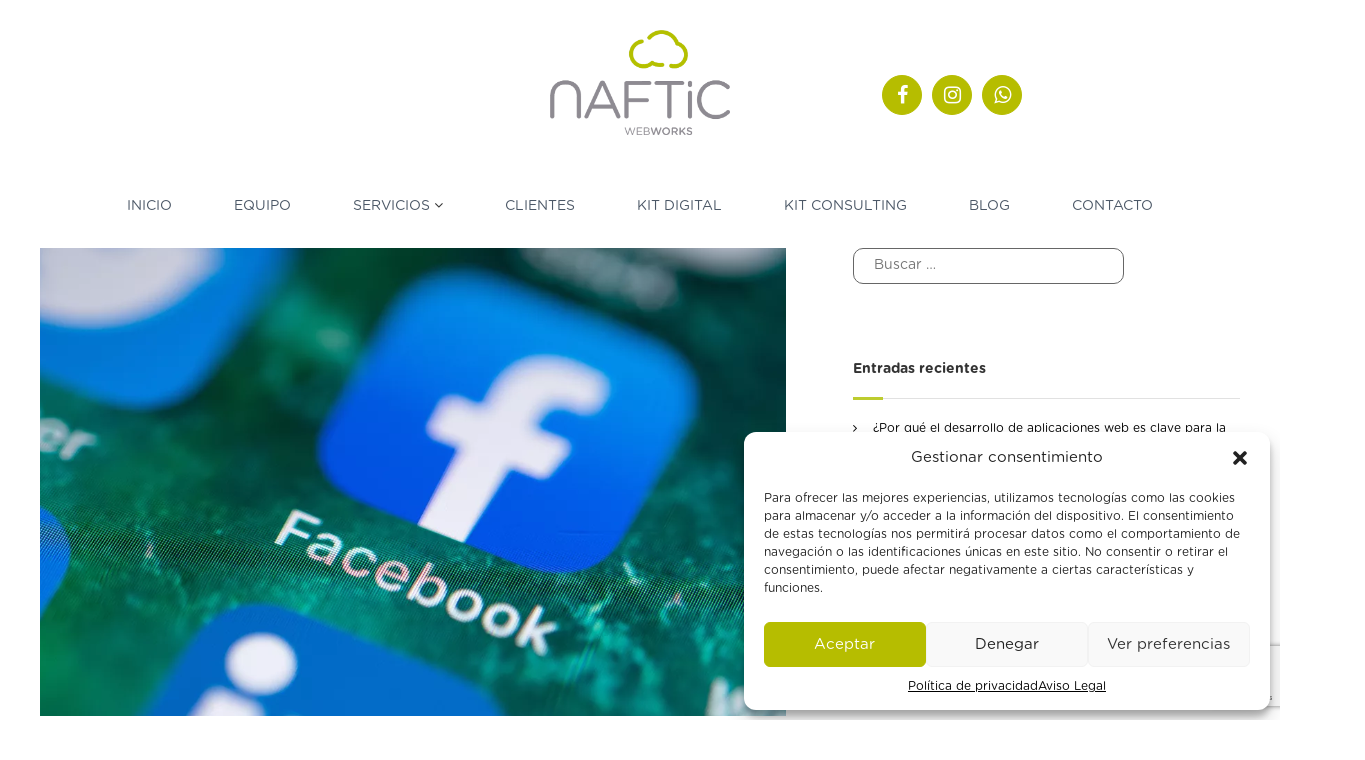

--- FILE ---
content_type: text/html; charset=UTF-8
request_url: https://naftic.com/monetizacion-en-facebook-que-maneras-hay-de-hacerla/
body_size: 30188
content:
<!DOCTYPE html><html lang="es" prefix="og: https://ogp.me/ns#"><head><meta charset="UTF-8"><meta name="viewport" content="width=device-width, initial-scale=1"><link rel="profile" href="https://gmpg.org/xfn/11"> <script defer src="https://code.jquery.com/jquery-3.7.1.min.js" integrity="sha256-/JqT3SQfawRcv/BIHPThkBvs0OEvtFFmqPF/lYI/Cxo=" crossorigin="anonymous"></script> <script defer src="https://naftic.com/wp-content/cache/autoptimize/autoptimize_single_d60644d1903d0953497b085fc4bcbe13.php"></script> <script defer src="[data-uri]"></script> <meta name="facebook-domain-verification" content="ebnw71iax4yytcz1fc88xqjkk3xh6h" /><style>img:is([sizes="auto" i], [sizes^="auto," i]) { contain-intrinsic-size: 3000px 1500px }</style><title>Monetización en Facebook: ¿Qué maneras hay de hacerla?</title><meta name="description" content="El contenido que subes a Facebook se puede monetizar. Te enseñamos cómo en nuestro nuevo artículo de blog."/><meta name="robots" content="follow, index, max-snippet:-1, max-video-preview:-1, max-image-preview:large"/><link rel="canonical" href="https://naftic.com/monetizacion-en-facebook-que-maneras-hay-de-hacerla/" /><meta property="og:locale" content="es_ES" /><meta property="og:type" content="article" /><meta property="og:title" content="Monetización en Facebook: ¿Qué maneras hay de hacerla?" /><meta property="og:description" content="El contenido que subes a Facebook se puede monetizar. Te enseñamos cómo en nuestro nuevo artículo de blog." /><meta property="og:url" content="https://naftic.com/monetizacion-en-facebook-que-maneras-hay-de-hacerla/" /><meta property="og:site_name" content="Naftic Cloud" /><meta property="article:tag" content="monetizacion en facebook" /><meta property="article:section" content="Sin categoría" /><meta property="og:updated_time" content="2025-08-20T13:37:28+01:00" /><meta property="og:image" content="https://naftic.com/wp-content/uploads/2020/08/monetizacion-en-facebook-que-maneras-hay-de-hacerla-4.png" /><meta property="og:image:secure_url" content="https://naftic.com/wp-content/uploads/2020/08/monetizacion-en-facebook-que-maneras-hay-de-hacerla-4.png" /><meta property="og:image:width" content="746" /><meta property="og:image:height" content="468" /><meta property="og:image:alt" content="monetizacion en facebook que maneras hay de hacerla 4" /><meta property="og:image:type" content="image/png" /><meta name="twitter:card" content="summary_large_image" /><meta name="twitter:title" content="Monetización en Facebook: ¿Qué maneras hay de hacerla?" /><meta name="twitter:description" content="El contenido que subes a Facebook se puede monetizar. Te enseñamos cómo en nuestro nuevo artículo de blog." /><meta name="twitter:image" content="https://naftic.com/wp-content/uploads/2020/08/monetizacion-en-facebook-que-maneras-hay-de-hacerla-4.png" /><meta name="twitter:label1" content="Escrito por" /><meta name="twitter:data1" content="Albert" /><meta name="twitter:label2" content="Tiempo de lectura" /><meta name="twitter:data2" content="4 minutos" /> <script type="application/ld+json" class="rank-math-schema">{"@context":"https://schema.org","@graph":[{"@type":"","headline":"Monetizaci\u00f3n en Facebook: \u00bfQu\u00e9 maneras hay de hacerla?","datePublished":"2020-08-11T12:32:24+01:00","dateModified":"2025-08-20T13:37:28+01:00","articleSection":"Sin categor\u00eda","author":{"@type":"Person","name":"Albert"},"description":"El contenido que subes a Facebook se puede monetizar. Te ense\u00f1amos c\u00f3mo en nuestro nuevo art\u00edculo de blog.","name":"Monetizaci\u00f3n en Facebook: \u00bfQu\u00e9 maneras hay de hacerla?","@id":"https://naftic.com/monetizacion-en-facebook-que-maneras-hay-de-hacerla/#richSnippet","isPartOf":{"@id":"https://naftic.com/monetizacion-en-facebook-que-maneras-hay-de-hacerla/#webpage"},"inLanguage":"es","mainEntityOfPage":{"@id":"https://naftic.com/monetizacion-en-facebook-que-maneras-hay-de-hacerla/#webpage"}}]}</script> <link rel="alternate" type="application/rss+xml" title="Naftic Cloud &raquo; Feed" href="https://naftic.com/feed/" /><link rel="alternate" type="application/rss+xml" title="Naftic Cloud &raquo; Feed de los comentarios" href="https://naftic.com/comments/feed/" /><link rel="alternate" type="application/rss+xml" title="Naftic Cloud &raquo; Comentario Monetización en Facebook: ¿Qué maneras hay de hacerla? del feed" href="https://naftic.com/monetizacion-en-facebook-que-maneras-hay-de-hacerla/feed/" /> <script defer src="[data-uri]"></script> <link rel='stylesheet' id='pt-cv-public-style-css' href='https://naftic.com/wp-content/cache/autoptimize/autoptimize_single_63e5bf3e10ab10a9503bece255a79c13.php?ver=4.1' type='text/css' media='all' /><style id='wp-emoji-styles-inline-css' type='text/css'>img.wp-smiley, img.emoji {
		display: inline !important;
		border: none !important;
		box-shadow: none !important;
		height: 1em !important;
		width: 1em !important;
		margin: 0 0.07em !important;
		vertical-align: -0.1em !important;
		background: none !important;
		padding: 0 !important;
	}</style><link rel='stylesheet' id='wp-block-library-css' href='https://naftic.com/wp-includes/css/dist/block-library/style.min.css?ver=6.8.3' type='text/css' media='all' /><style id='wp-block-library-theme-inline-css' type='text/css'>.wp-block-audio :where(figcaption){color:#555;font-size:13px;text-align:center}.is-dark-theme .wp-block-audio :where(figcaption){color:#ffffffa6}.wp-block-audio{margin:0 0 1em}.wp-block-code{border:1px solid #ccc;border-radius:4px;font-family:Menlo,Consolas,monaco,monospace;padding:.8em 1em}.wp-block-embed :where(figcaption){color:#555;font-size:13px;text-align:center}.is-dark-theme .wp-block-embed :where(figcaption){color:#ffffffa6}.wp-block-embed{margin:0 0 1em}.blocks-gallery-caption{color:#555;font-size:13px;text-align:center}.is-dark-theme .blocks-gallery-caption{color:#ffffffa6}:root :where(.wp-block-image figcaption){color:#555;font-size:13px;text-align:center}.is-dark-theme :root :where(.wp-block-image figcaption){color:#ffffffa6}.wp-block-image{margin:0 0 1em}.wp-block-pullquote{border-bottom:4px solid;border-top:4px solid;color:currentColor;margin-bottom:1.75em}.wp-block-pullquote cite,.wp-block-pullquote footer,.wp-block-pullquote__citation{color:currentColor;font-size:.8125em;font-style:normal;text-transform:uppercase}.wp-block-quote{border-left:.25em solid;margin:0 0 1.75em;padding-left:1em}.wp-block-quote cite,.wp-block-quote footer{color:currentColor;font-size:.8125em;font-style:normal;position:relative}.wp-block-quote:where(.has-text-align-right){border-left:none;border-right:.25em solid;padding-left:0;padding-right:1em}.wp-block-quote:where(.has-text-align-center){border:none;padding-left:0}.wp-block-quote.is-large,.wp-block-quote.is-style-large,.wp-block-quote:where(.is-style-plain){border:none}.wp-block-search .wp-block-search__label{font-weight:700}.wp-block-search__button{border:1px solid #ccc;padding:.375em .625em}:where(.wp-block-group.has-background){padding:1.25em 2.375em}.wp-block-separator.has-css-opacity{opacity:.4}.wp-block-separator{border:none;border-bottom:2px solid;margin-left:auto;margin-right:auto}.wp-block-separator.has-alpha-channel-opacity{opacity:1}.wp-block-separator:not(.is-style-wide):not(.is-style-dots){width:100px}.wp-block-separator.has-background:not(.is-style-dots){border-bottom:none;height:1px}.wp-block-separator.has-background:not(.is-style-wide):not(.is-style-dots){height:2px}.wp-block-table{margin:0 0 1em}.wp-block-table td,.wp-block-table th{word-break:normal}.wp-block-table :where(figcaption){color:#555;font-size:13px;text-align:center}.is-dark-theme .wp-block-table :where(figcaption){color:#ffffffa6}.wp-block-video :where(figcaption){color:#555;font-size:13px;text-align:center}.is-dark-theme .wp-block-video :where(figcaption){color:#ffffffa6}.wp-block-video{margin:0 0 1em}:root :where(.wp-block-template-part.has-background){margin-bottom:0;margin-top:0;padding:1.25em 2.375em}</style><style id='classic-theme-styles-inline-css' type='text/css'>/*! This file is auto-generated */
.wp-block-button__link{color:#fff;background-color:#32373c;border-radius:9999px;box-shadow:none;text-decoration:none;padding:calc(.667em + 2px) calc(1.333em + 2px);font-size:1.125em}.wp-block-file__button{background:#32373c;color:#fff;text-decoration:none}</style><style id='global-styles-inline-css' type='text/css'>:root{--wp--preset--aspect-ratio--square: 1;--wp--preset--aspect-ratio--4-3: 4/3;--wp--preset--aspect-ratio--3-4: 3/4;--wp--preset--aspect-ratio--3-2: 3/2;--wp--preset--aspect-ratio--2-3: 2/3;--wp--preset--aspect-ratio--16-9: 16/9;--wp--preset--aspect-ratio--9-16: 9/16;--wp--preset--color--black: #000000;--wp--preset--color--cyan-bluish-gray: #abb8c3;--wp--preset--color--white: #ffffff;--wp--preset--color--pale-pink: #f78da7;--wp--preset--color--vivid-red: #cf2e2e;--wp--preset--color--luminous-vivid-orange: #ff6900;--wp--preset--color--luminous-vivid-amber: #fcb900;--wp--preset--color--light-green-cyan: #7bdcb5;--wp--preset--color--vivid-green-cyan: #00d084;--wp--preset--color--pale-cyan-blue: #8ed1fc;--wp--preset--color--vivid-cyan-blue: #0693e3;--wp--preset--color--vivid-purple: #9b51e0;--wp--preset--gradient--vivid-cyan-blue-to-vivid-purple: linear-gradient(135deg,rgba(6,147,227,1) 0%,rgb(155,81,224) 100%);--wp--preset--gradient--light-green-cyan-to-vivid-green-cyan: linear-gradient(135deg,rgb(122,220,180) 0%,rgb(0,208,130) 100%);--wp--preset--gradient--luminous-vivid-amber-to-luminous-vivid-orange: linear-gradient(135deg,rgba(252,185,0,1) 0%,rgba(255,105,0,1) 100%);--wp--preset--gradient--luminous-vivid-orange-to-vivid-red: linear-gradient(135deg,rgba(255,105,0,1) 0%,rgb(207,46,46) 100%);--wp--preset--gradient--very-light-gray-to-cyan-bluish-gray: linear-gradient(135deg,rgb(238,238,238) 0%,rgb(169,184,195) 100%);--wp--preset--gradient--cool-to-warm-spectrum: linear-gradient(135deg,rgb(74,234,220) 0%,rgb(151,120,209) 20%,rgb(207,42,186) 40%,rgb(238,44,130) 60%,rgb(251,105,98) 80%,rgb(254,248,76) 100%);--wp--preset--gradient--blush-light-purple: linear-gradient(135deg,rgb(255,206,236) 0%,rgb(152,150,240) 100%);--wp--preset--gradient--blush-bordeaux: linear-gradient(135deg,rgb(254,205,165) 0%,rgb(254,45,45) 50%,rgb(107,0,62) 100%);--wp--preset--gradient--luminous-dusk: linear-gradient(135deg,rgb(255,203,112) 0%,rgb(199,81,192) 50%,rgb(65,88,208) 100%);--wp--preset--gradient--pale-ocean: linear-gradient(135deg,rgb(255,245,203) 0%,rgb(182,227,212) 50%,rgb(51,167,181) 100%);--wp--preset--gradient--electric-grass: linear-gradient(135deg,rgb(202,248,128) 0%,rgb(113,206,126) 100%);--wp--preset--gradient--midnight: linear-gradient(135deg,rgb(2,3,129) 0%,rgb(40,116,252) 100%);--wp--preset--font-size--small: 13px;--wp--preset--font-size--medium: 20px;--wp--preset--font-size--large: 36px;--wp--preset--font-size--x-large: 42px;--wp--preset--spacing--20: 0.44rem;--wp--preset--spacing--30: 0.67rem;--wp--preset--spacing--40: 1rem;--wp--preset--spacing--50: 1.5rem;--wp--preset--spacing--60: 2.25rem;--wp--preset--spacing--70: 3.38rem;--wp--preset--spacing--80: 5.06rem;--wp--preset--shadow--natural: 6px 6px 9px rgba(0, 0, 0, 0.2);--wp--preset--shadow--deep: 12px 12px 50px rgba(0, 0, 0, 0.4);--wp--preset--shadow--sharp: 6px 6px 0px rgba(0, 0, 0, 0.2);--wp--preset--shadow--outlined: 6px 6px 0px -3px rgba(255, 255, 255, 1), 6px 6px rgba(0, 0, 0, 1);--wp--preset--shadow--crisp: 6px 6px 0px rgba(0, 0, 0, 1);}:where(.is-layout-flex){gap: 0.5em;}:where(.is-layout-grid){gap: 0.5em;}body .is-layout-flex{display: flex;}.is-layout-flex{flex-wrap: wrap;align-items: center;}.is-layout-flex > :is(*, div){margin: 0;}body .is-layout-grid{display: grid;}.is-layout-grid > :is(*, div){margin: 0;}:where(.wp-block-columns.is-layout-flex){gap: 2em;}:where(.wp-block-columns.is-layout-grid){gap: 2em;}:where(.wp-block-post-template.is-layout-flex){gap: 1.25em;}:where(.wp-block-post-template.is-layout-grid){gap: 1.25em;}.has-black-color{color: var(--wp--preset--color--black) !important;}.has-cyan-bluish-gray-color{color: var(--wp--preset--color--cyan-bluish-gray) !important;}.has-white-color{color: var(--wp--preset--color--white) !important;}.has-pale-pink-color{color: var(--wp--preset--color--pale-pink) !important;}.has-vivid-red-color{color: var(--wp--preset--color--vivid-red) !important;}.has-luminous-vivid-orange-color{color: var(--wp--preset--color--luminous-vivid-orange) !important;}.has-luminous-vivid-amber-color{color: var(--wp--preset--color--luminous-vivid-amber) !important;}.has-light-green-cyan-color{color: var(--wp--preset--color--light-green-cyan) !important;}.has-vivid-green-cyan-color{color: var(--wp--preset--color--vivid-green-cyan) !important;}.has-pale-cyan-blue-color{color: var(--wp--preset--color--pale-cyan-blue) !important;}.has-vivid-cyan-blue-color{color: var(--wp--preset--color--vivid-cyan-blue) !important;}.has-vivid-purple-color{color: var(--wp--preset--color--vivid-purple) !important;}.has-black-background-color{background-color: var(--wp--preset--color--black) !important;}.has-cyan-bluish-gray-background-color{background-color: var(--wp--preset--color--cyan-bluish-gray) !important;}.has-white-background-color{background-color: var(--wp--preset--color--white) !important;}.has-pale-pink-background-color{background-color: var(--wp--preset--color--pale-pink) !important;}.has-vivid-red-background-color{background-color: var(--wp--preset--color--vivid-red) !important;}.has-luminous-vivid-orange-background-color{background-color: var(--wp--preset--color--luminous-vivid-orange) !important;}.has-luminous-vivid-amber-background-color{background-color: var(--wp--preset--color--luminous-vivid-amber) !important;}.has-light-green-cyan-background-color{background-color: var(--wp--preset--color--light-green-cyan) !important;}.has-vivid-green-cyan-background-color{background-color: var(--wp--preset--color--vivid-green-cyan) !important;}.has-pale-cyan-blue-background-color{background-color: var(--wp--preset--color--pale-cyan-blue) !important;}.has-vivid-cyan-blue-background-color{background-color: var(--wp--preset--color--vivid-cyan-blue) !important;}.has-vivid-purple-background-color{background-color: var(--wp--preset--color--vivid-purple) !important;}.has-black-border-color{border-color: var(--wp--preset--color--black) !important;}.has-cyan-bluish-gray-border-color{border-color: var(--wp--preset--color--cyan-bluish-gray) !important;}.has-white-border-color{border-color: var(--wp--preset--color--white) !important;}.has-pale-pink-border-color{border-color: var(--wp--preset--color--pale-pink) !important;}.has-vivid-red-border-color{border-color: var(--wp--preset--color--vivid-red) !important;}.has-luminous-vivid-orange-border-color{border-color: var(--wp--preset--color--luminous-vivid-orange) !important;}.has-luminous-vivid-amber-border-color{border-color: var(--wp--preset--color--luminous-vivid-amber) !important;}.has-light-green-cyan-border-color{border-color: var(--wp--preset--color--light-green-cyan) !important;}.has-vivid-green-cyan-border-color{border-color: var(--wp--preset--color--vivid-green-cyan) !important;}.has-pale-cyan-blue-border-color{border-color: var(--wp--preset--color--pale-cyan-blue) !important;}.has-vivid-cyan-blue-border-color{border-color: var(--wp--preset--color--vivid-cyan-blue) !important;}.has-vivid-purple-border-color{border-color: var(--wp--preset--color--vivid-purple) !important;}.has-vivid-cyan-blue-to-vivid-purple-gradient-background{background: var(--wp--preset--gradient--vivid-cyan-blue-to-vivid-purple) !important;}.has-light-green-cyan-to-vivid-green-cyan-gradient-background{background: var(--wp--preset--gradient--light-green-cyan-to-vivid-green-cyan) !important;}.has-luminous-vivid-amber-to-luminous-vivid-orange-gradient-background{background: var(--wp--preset--gradient--luminous-vivid-amber-to-luminous-vivid-orange) !important;}.has-luminous-vivid-orange-to-vivid-red-gradient-background{background: var(--wp--preset--gradient--luminous-vivid-orange-to-vivid-red) !important;}.has-very-light-gray-to-cyan-bluish-gray-gradient-background{background: var(--wp--preset--gradient--very-light-gray-to-cyan-bluish-gray) !important;}.has-cool-to-warm-spectrum-gradient-background{background: var(--wp--preset--gradient--cool-to-warm-spectrum) !important;}.has-blush-light-purple-gradient-background{background: var(--wp--preset--gradient--blush-light-purple) !important;}.has-blush-bordeaux-gradient-background{background: var(--wp--preset--gradient--blush-bordeaux) !important;}.has-luminous-dusk-gradient-background{background: var(--wp--preset--gradient--luminous-dusk) !important;}.has-pale-ocean-gradient-background{background: var(--wp--preset--gradient--pale-ocean) !important;}.has-electric-grass-gradient-background{background: var(--wp--preset--gradient--electric-grass) !important;}.has-midnight-gradient-background{background: var(--wp--preset--gradient--midnight) !important;}.has-small-font-size{font-size: var(--wp--preset--font-size--small) !important;}.has-medium-font-size{font-size: var(--wp--preset--font-size--medium) !important;}.has-large-font-size{font-size: var(--wp--preset--font-size--large) !important;}.has-x-large-font-size{font-size: var(--wp--preset--font-size--x-large) !important;}
:where(.wp-block-post-template.is-layout-flex){gap: 1.25em;}:where(.wp-block-post-template.is-layout-grid){gap: 1.25em;}
:where(.wp-block-columns.is-layout-flex){gap: 2em;}:where(.wp-block-columns.is-layout-grid){gap: 2em;}
:root :where(.wp-block-pullquote){font-size: 1.5em;line-height: 1.6;}</style><link rel='stylesheet' id='contact-form-7-css' href='https://naftic.com/wp-content/cache/autoptimize/autoptimize_single_64ac31699f5326cb3c76122498b76f66.php?ver=6.1.1' type='text/css' media='all' /><link rel='stylesheet' id='cvw-pb-animation-styles-css' href='https://naftic.com/wp-content/cache/autoptimize/autoptimize_single_e708ff6d168752c131e223b4d10edd9f.php?ver=6.8.3' type='text/css' media='all' /><link rel='stylesheet' id='theme.css-css' href='https://naftic.com/wp-content/cache/autoptimize/autoptimize_single_e6fa0ab1e511473032e374f0ec4fc1ec.php?ver=4.4.2' type='text/css' media='all' /><link rel='stylesheet' id='cmplz-general-css' href='https://naftic.com/wp-content/plugins/complianz-gdpr/assets/css/cookieblocker.min.css?ver=1754994180' type='text/css' media='all' /><link rel='stylesheet' id='ez-toc-css' href='https://naftic.com/wp-content/plugins/easy-table-of-contents/assets/css/screen.min.css?ver=2.0.75' type='text/css' media='all' /><style id='ez-toc-inline-css' type='text/css'>div#ez-toc-container .ez-toc-title {font-size: 120%;}div#ez-toc-container .ez-toc-title {font-weight: 500;}div#ez-toc-container ul li , div#ez-toc-container ul li a {font-size: 95%;}div#ez-toc-container ul li , div#ez-toc-container ul li a {font-weight: 500;}div#ez-toc-container nav ul ul li {font-size: 90%;}
.ez-toc-container-direction {direction: ltr;}.ez-toc-counter ul{counter-reset: item ;}.ez-toc-counter nav ul li a::before {content: counters(item, '.', decimal) '. ';display: inline-block;counter-increment: item;flex-grow: 0;flex-shrink: 0;margin-right: .2em; float: left; }.ez-toc-widget-direction {direction: ltr;}.ez-toc-widget-container ul{counter-reset: item ;}.ez-toc-widget-container nav ul li a::before {content: counters(item, '.', decimal) '. ';display: inline-block;counter-increment: item;flex-grow: 0;flex-shrink: 0;margin-right: .2em; float: left; }</style><link rel='stylesheet' id='font-awesome-css' href='https://naftic.com/wp-content/themes/naftic/css/font-awesome.min.css?ver=6.8.3' type='text/css' media='' /><link rel='stylesheet' id='chld_thm_cfg_parent-css' href='https://naftic.com/wp-content/cache/autoptimize/autoptimize_single_5ffee727f6930254a26d7ad78d2989c0.php?ver=6.8.3' type='text/css' media='all' /><link rel='stylesheet' id='flash-style-css' href='https://naftic.com/wp-content/cache/autoptimize/autoptimize_single_2c0d62a8e7a2705f1f4a761fba203529.php?ver=6.8.3' type='text/css' media='all' /><style id='flash-style-inline-css' type='text/css'>/* Site Title */
		.site-branding {
			margin: 0 auto 0 0;
		}

		.site-branding .site-title,
		.site-description {
			clip: rect(1px, 1px, 1px, 1px);
			position: absolute !important;
			height: 1px;
			width: 1px;
			overflow: hidden;
		}
		.logo .logo-text{
			padding: 0;
		}</style><link rel='stylesheet' id='responsive-css' href='https://naftic.com/wp-content/themes/naftic/css/responsive.min.css?ver=6.8.3' type='text/css' media='' /><link rel='stylesheet' id='kirki-styles-flash_config-css' href='https://naftic.com/wp-content/themes/naftic/inc/kirki/assets/css/kirki-styles.css?ver=3.0.35.3' type='text/css' media='all' /><style id='kirki-styles-flash_config-inline-css' type='text/css'>body{font-family:Montserrat, Helvetica, Arial, sans-serif;font-weight:400;}</style> <script type="text/javascript" src="https://naftic.com/wp-includes/js/jquery/jquery.min.js?ver=3.7.1" id="jquery-core-js"></script> <script defer type="text/javascript" src="https://naftic.com/wp-includes/js/jquery/jquery-migrate.min.js?ver=3.4.1" id="jquery-migrate-js"></script> <script defer id="Popup.js-js-before" src="[data-uri]"></script> <script defer type="text/javascript" src="https://naftic.com/wp-content/cache/autoptimize/autoptimize_single_aad76345b176f2bdea7082ce27717aba.php?ver=4.4.2" id="Popup.js-js"></script> <script defer type="text/javascript" src="https://naftic.com/wp-content/cache/autoptimize/autoptimize_single_c7a493f7e281b7a2c5fe182a44ba8367.php?ver=4.4.2" id="PopupConfig.js-js"></script> <script defer id="PopupBuilder.js-js-before" src="[data-uri]"></script> <script defer type="text/javascript" src="https://naftic.com/wp-content/cache/autoptimize/autoptimize_single_ec0656f584785b42e221fd09142e43f5.php?ver=4.4.2" id="PopupBuilder.js-js"></script> <link rel="https://api.w.org/" href="https://naftic.com/wp-json/" /><link rel="alternate" title="JSON" type="application/json" href="https://naftic.com/wp-json/wp/v2/posts/5589" /><link rel="EditURI" type="application/rsd+xml" title="RSD" href="https://naftic.com/xmlrpc.php?rsd" /><meta name="generator" content="WordPress 6.8.3" /><link rel='shortlink' href='https://naftic.com/?p=5589' /><link rel="alternate" title="oEmbed (JSON)" type="application/json+oembed" href="https://naftic.com/wp-json/oembed/1.0/embed?url=https%3A%2F%2Fnaftic.com%2Fmonetizacion-en-facebook-que-maneras-hay-de-hacerla%2F" /><link rel="alternate" title="oEmbed (XML)" type="text/xml+oembed" href="https://naftic.com/wp-json/oembed/1.0/embed?url=https%3A%2F%2Fnaftic.com%2Fmonetizacion-en-facebook-que-maneras-hay-de-hacerla%2F&#038;format=xml" /><style>.cmplz-hidden {
					display: none !important;
				}</style><link rel="pingback" href="https://naftic.com/xmlrpc.php">  <script defer src="[data-uri]"></script>  <script defer src="[data-uri]"></script><script defer src="[data-uri]"></script><meta name="generator" content="Powered by Slider Revolution 6.7.23 - responsive, Mobile-Friendly Slider Plugin for WordPress with comfortable drag and drop interface." /><link rel="icon" href="https://naftic.com/wp-content/uploads/2020/08/favicon-150x150.png" sizes="32x32" /><link rel="icon" href="https://naftic.com/wp-content/uploads/2020/08/favicon-300x300.png" sizes="192x192" /><link rel="apple-touch-icon" href="https://naftic.com/wp-content/uploads/2020/08/favicon-300x300.png" /><meta name="msapplication-TileImage" content="https://naftic.com/wp-content/uploads/2020/08/favicon-300x300.png" /> <script type='application/ld+json'>{
   "@context": "http://www.schema.org",
   "@type": "LocalBusiness",
   "@id": "https://naftic.com",
   "name": "Naftic Cloud",
   "url": "https://www.naftic.com",
   "logo": "https://naftic.com/wp-content/uploads/2022/04/logo-naftic-diseno-web-marketing-digital-scaled.jpg",
   "image": "https://naftic.com/wp-content/uploads/2022/04/logo-naftic-diseno-web-marketing-digital-scaled.jpg",
   "description": "Empresa especializada en diseño web, desarrollo de apliaciones y marketing digital en Córdoba.",
   "telephone": "957 326 047",
   "address": {
    "@type": "PostalAddress",
    "streetAddress": "Calle Tallinn 20",
    "addressLocality": "Córdoba",
    "addressRegion": "Córdoba",
    "postalCode": "14014",
    "addressCountry": "España"
      },
 "geo": {
   "@type": "GeoCoordinates",
    "latitude": "37.900264",
    "longitude": "-4.7344587"
      },
        "sameAs": [
    "https://www.facebook.com/NafticCloud/",
    "https://twitter.com/Naftic_Cloud",
    "https://www.instagram.com/nafticweb/"
  ],
   "hasMap": "https://www.google.com/maps/place/Naftic/@37.9001608,-4.7347076,17z/data=!3m1!4b1!4m5!3m4!1s0xd6cdfe6d5251b89:0x69782e7258bad6c3!8m2!3d37.9002479!4d-4.7326172",
   "openingHours": "Mo, Tu, We, Th, Fr 09:00-15:00",
   "aggregateRating": {
   "@type": "AggregateRating",
     "ratingValue": "5",
     "reviewCount": "5"
  }
}</script>  <script defer src="[data-uri]"></script> </head><body data-rsssl=1 class="wp-singular post-template-default single single-post postid-5589 single-format-standard wp-custom-logo wp-embed-responsive wp-theme-naftic wp-child-theme-naftic-child group-blog  left-logo-right-menu right-sidebar"> <noscript><iframe src="https://www.googletagmanager.com/ns.html?id=GTM-KRB8R2R" height="0" width="0" style="display:none;visibility:hidden"></iframe></noscript> <noscript> <img height="1" width="1" style="display:none" alt="fbpx"
src="https://www.facebook.com/tr?id=393894982449968&ev=PageView&noscript=1" /> </noscript><div id="page" class="site"> <a class="skip-link screen-reader-text" href="#content">Saltar al contenido</a><header id="masthead" class="site-header" role="banner"><div class="header-bottom"><div class="tg-container"><div class="logo"><div class="cont-logo"> <a href="https://naftic.com/" class="custom-logo-link" rel="home"><img width="600" height="349" src="https://naftic.com/wp-content/uploads/2020/08/logotipo-Naftic.png" class="custom-logo" alt="Naftic Cloud" decoding="async" fetchpriority="high" srcset="https://naftic.com/wp-content/uploads/2020/08/logotipo-Naftic.png 600w, https://naftic.com/wp-content/uploads/2020/08/logotipo-Naftic-300x175.png 300w" sizes="(max-width: 600px) 100vw, 600px" /></a> <a href="https://naftic.com/"> <img class="transparent-logo" src="https://naftic.com/wp-content/uploads/2020/08/logotipo-Naftic.png" /> </a><div class="box-rrss"> <a href="https://www.facebook.com/NafticCloud" target="_blank" rel="nofollow"><i class="fa fa-facebook-f"></i></a> <a href="https://www.instagram.com/nafticweb" target="_blank" rel="nofollow"><i class="fa fa-instagram"></i></a> <a href="https://api.whatsapp.com/send?phone=34623999386&text=Hola,%20me%20gustar%C3%ADa%20pedir%20m%C3%A1s%20informaci%C3%B3n%20sobre%20vuestros%20servicios" target="_blank" rel="nofollow"><i class="fa fa-whatsapp"></i></a></div></div></div><div class="site-navigation-wrapper"><nav id="site-navigation" class="main-navigation" role="navigation"><div class="menu-toggle"> <span class="txt-menu">Menú</span><i class="fa fa-bars"></i></div><div class="menu-menu-principal-container"><ul id="primary-menu" class="menu"><li id="menu-item-27" class="menu-item menu-item-type-post_type menu-item-object-page menu-item-home menu-item-27"><a href="https://naftic.com/">Inicio</a></li><li id="menu-item-8796" class="menu-item menu-item-type-post_type menu-item-object-page menu-item-8796"><a href="https://naftic.com/equipo/">Equipo</a></li><li id="menu-item-549" class="menu-item menu-item-type-post_type menu-item-object-page menu-item-has-children menu-item-549"><a href="https://naftic.com/marketing-digital-cordoba/">Servicios</a><ul class="sub-menu"><li id="menu-item-667" class="menu-item menu-item-type-post_type menu-item-object-page menu-item-667"><a href="https://naftic.com/desarrollo-web-en-cordoba/">Desarrollo web</a></li><li id="menu-item-663" class="menu-item menu-item-type-post_type menu-item-object-page menu-item-663"><a href="https://naftic.com/gestion-profesional-redes-sociales-cordoba/">Redes sociales</a></li><li id="menu-item-666" class="menu-item menu-item-type-post_type menu-item-object-page menu-item-666"><a href="https://naftic.com/mantenimiento-web-y-soporte-tecnico/">Mantenimiento web y soporte técnico</a></li><li id="menu-item-665" class="menu-item menu-item-type-post_type menu-item-object-page menu-item-665"><a href="https://naftic.com/aplicaciones-web-y-moviles/">Aplicaciones web y móviles</a></li><li id="menu-item-662" class="menu-item menu-item-type-post_type menu-item-object-page menu-item-662"><a href="https://naftic.com/posicionamiento-seo-cordoba/">Posicionamiento web</a></li><li id="menu-item-664" class="menu-item menu-item-type-post_type menu-item-object-page menu-item-664"><a href="https://naftic.com/hosting-en-cordoba/">Hosting</a></li></ul></li><li id="menu-item-29" class="menu-item menu-item-type-post_type menu-item-object-page menu-item-29"><a href="https://naftic.com/portfolio-clientes/">Clientes</a></li><li id="menu-item-6602" class="menu-item menu-item-type-post_type menu-item-object-page menu-item-6602"><a href="https://naftic.com/kit-digital/">Kit Digital</a></li><li id="menu-item-7986" class="menu-item menu-item-type-post_type menu-item-object-page menu-item-7986"><a href="https://naftic.com/kit-consulting/">Kit Consulting</a></li><li id="menu-item-5590" class="menu-item menu-item-type-post_type menu-item-object-page menu-item-5590"><a href="https://naftic.com/blog-de-informatica/">Blog</a></li><li id="menu-item-28" class="menu-item menu-item-type-post_type menu-item-object-page menu-item-28"><a href="https://naftic.com/contacto/">Contacto</a></li></ul></div><div class="header-action-container"></div></nav></div></div></div></header><div id="content" class="site-content"><div class="tg-container"><div id="primary" class="content-area"><main id="main" class="site-main" role="main"><article id="post-5589" class="post-5589 post type-post status-publish format-standard has-post-thumbnail hentry category-sin-categoria tag-monetizacion-en-facebook"><div class="entry-thumbnail"> <img width="746" height="468" src="https://naftic.com/wp-content/uploads/2020/08/monetizacion-en-facebook-que-maneras-hay-de-hacerla-4.png" class="attachment-full size-full wp-post-image" alt="monetizacion en facebook que maneras hay de hacerla 4" decoding="async" srcset="https://naftic.com/wp-content/uploads/2020/08/monetizacion-en-facebook-que-maneras-hay-de-hacerla-4.png 746w, https://naftic.com/wp-content/uploads/2020/08/monetizacion-en-facebook-que-maneras-hay-de-hacerla-4-300x188.png 300w" sizes="(max-width: 746px) 100vw, 746px" /></div><div class="entry-content-block"><header class="entry-header"><div class="entry-title"><h1>Monetización en Facebook: ¿Qué maneras hay de hacerla?</h1></div></header><div class="entry-meta"> <span class="entry-date"><i class="fa fa-clock-o"></i><a href="https://naftic.com/monetizacion-en-facebook-que-maneras-hay-de-hacerla/" rel="bookmark"><time class="date published" datetime="2020-08-11T12:32:24+01:00">11 agosto 2020</time><time class="updated" datetime="2025-08-20T13:37:28+01:00">20 agosto 2025</time></a></span><span class="entry-author vcard author"> <i class="fa fa-user"></i><a class="url fn n" href="https://naftic.com/author/albert/">Albert</a></span></div><div class="entry-content"><div id="ez-toc-container" class="ez-toc-v2_0_75 counter-hierarchy ez-toc-counter ez-toc-grey ez-toc-container-direction"><div class="ez-toc-title-container"><p class="ez-toc-title" style="cursor:inherit">Table of Contents</p> <span class="ez-toc-title-toggle"><a href="#" class="ez-toc-pull-right ez-toc-btn ez-toc-btn-xs ez-toc-btn-default ez-toc-toggle" aria-label="Alternar tabla de contenidos"><span class="ez-toc-js-icon-con"><span class=""><span class="eztoc-hide" style="display:none;">Toggle</span><span class="ez-toc-icon-toggle-span"><svg style="fill: #999;color:#999" xmlns="http://www.w3.org/2000/svg" class="list-377408" width="20px" height="20px" viewBox="0 0 24 24" fill="none"><path d="M6 6H4v2h2V6zm14 0H8v2h12V6zM4 11h2v2H4v-2zm16 0H8v2h12v-2zM4 16h2v2H4v-2zm16 0H8v2h12v-2z" fill="currentColor"></path></svg><svg style="fill: #999;color:#999" class="arrow-unsorted-368013" xmlns="http://www.w3.org/2000/svg" width="10px" height="10px" viewBox="0 0 24 24" version="1.2" baseProfile="tiny"><path d="M18.2 9.3l-6.2-6.3-6.2 6.3c-.2.2-.3.4-.3.7s.1.5.3.7c.2.2.4.3.7.3h11c.3 0 .5-.1.7-.3.2-.2.3-.5.3-.7s-.1-.5-.3-.7zM5.8 14.7l6.2 6.3 6.2-6.3c.2-.2.3-.5.3-.7s-.1-.5-.3-.7c-.2-.2-.4-.3-.7-.3h-11c-.3 0-.5.1-.7.3-.2.2-.3.5-.3.7s.1.5.3.7z"/></svg></span></span></span></a></span></div><nav><ul class='ez-toc-list ez-toc-list-level-1 ' ><li class='ez-toc-page-1 ez-toc-heading-level-2'><a class="ez-toc-link ez-toc-heading-1" href="#%C2%BFQue_es_la_monetizacion" >¿Qué es la monetización?</a></li><li class='ez-toc-page-1 ez-toc-heading-level-2'><a class="ez-toc-link ez-toc-heading-2" href="#%C2%BFQue_contenido_podemos_monetizar_en_Facebook" >¿Qué contenido podemos monetizar en Facebook?</a></li><li class='ez-toc-page-1 ez-toc-heading-level-2'><a class="ez-toc-link ez-toc-heading-3" href="#%C2%BFComo_puedo_monetizar_mi_contenido_en_Facebook" >¿Cómo puedo monetizar mi contenido en Facebook?</a><ul class='ez-toc-list-level-3' ><li class='ez-toc-heading-level-3'><a class="ez-toc-link ez-toc-heading-4" href="#Comprobar_la_idoneidad_para_la_monetizacion_de_una_pagina" >Comprobar la idoneidad para la monetización de una página</a></li></ul></li></ul></nav></div><p>&nbsp;</p><p style="text-align: justify;"><span style="color: #000000;">Como ya hemos dicho muchas veces, el contenido es el rey. Las redes sociales se nutren de este y viven por y para el contenido que se sube en estas. Y como hemos visto en los últimos años, el mundo del social media ha visto nacer y crecer a auténticos creadores de contenido totalmente profesionales y extremadamente creativos. <strong>Las RRSS han sido un campo de pruebas y un medio que ha permitido tal desarrollo.</strong> Y como sucede con una canción o una obra, el contenido que alguien crea digamos que le pertenece, y debe poder sacar un rédito de él.</span></p><p style="text-align: justify;">Desde hace años, las redes sociales, y en concreto Facebook, se dieron cuenta de que tenían que cuidar a los creadores de contenido que habitaban en sus plataformas. ¿Y qué mejor manera de hacerlo que pagándoles dinero? El contenido que creas en Facebook se puede monetizar y es de este tema del que queremos hablar hoy en nuestro blog.</p><h2><span class="ez-toc-section" id="%C2%BFQue_es_la_monetizacion"></span><span style="color: #000000;">¿Qué es la monetización?</span><span class="ez-toc-section-end"></span></h2><p style="text-align: justify;">Básicamente, monetizar es tan sencillo como obtener ingresos de algo que tú haces. En tu trabajo, monetizas tus habilidad y acciones. En el contexto en el que estamos hablando ahora mismo, <a href="https://naftic.com/importancia-pixel-facebook-para-negocio/" target="_blank" rel="noopener"><strong>monetizar en Facebook</strong></a> es obtener ingresos como consecuencia de lo que subes a tus redes sociales: contenido de todo tipo, fotos, vídeos, enlaces&#8230; Existen muchísimas personas que llevan años monetizando su contenido, así como todo tipo de empresas y marcas a lo largo y ancho del planeta. Además, el conocido como influencer o creador de contenido es ya una profesión con la que muchas personas se ganan la vida. Aún así cualquier marca, empresa o cuenta no puede monetizar su contenido. Se deben alcanzar o tener una serie de requisitos tanto objetivos como subjetivos que veremos más adelante.</p><h2><span class="ez-toc-section" id="%C2%BFQue_contenido_podemos_monetizar_en_Facebook"></span><span style="color: #000000;">¿Qué contenido podemos monetizar en Facebook?</span><span class="ez-toc-section-end"></span></h2><p style="text-align: justify;">Esta pregunta es muy importante, ya que realmente, <strong>monetizar como tal lo puedes monetizar todo</strong>. Y es cierto que hay contenido que se monetiza automáticamente y de manera muy objetiva. Pero también tenemos otro tipo de contenido, que se puede monetizar de otras maneras. Por poner un ejemplo muy sencillo en la industria de la música. Un artista saca una canción y por X reproducciones en Spotify, recibe un dinero de la plataforma. Pero si en ese tema, aparece una vocal de una cantante que ha querido trabajar con el artista, también puede cobrar dinero por incluirla en la canción. De esta manera, estamos viendo dos tipos de monetizaciones distintas, pero válidas ambas. Con la creación de contenido en Facebook sucede lo mismo.</p><p style="text-align: justify;">Al final, existen mecanismos 100% objetivos por los que puedes <a href="https://naftic.com/problema-alcance-facebook/" target="_blank" rel="noopener"><strong>aumentar ingresos en redes sociales</strong></a>, por ejemplo, vídeos en los que aparecen anuncios y por tantos clicks te llevas unos €. Pero también existe la monetización del contenido en sí, incluyendo ofertas, promociones, recomendaciones&#8230; de marcas y productos, por los cuales te paguen. Aunque estas transacciones no se hagan directamente con Facebook o la plataforma que uses para compartir lo que creas.</p><p style="text-align: justify;">Es importante aclarar esto ya que si solo consideramos monetizar a través de los canales oficiales, no le veréis tanta chicha ni provecho. Sin embargo, una cuenta bien segmentada y con no necesariamente cientos de miles de seguidores, puede hacer un trabajo excelente y ganar un buen dinero por ser mucho más específica que otras.</p><h2><span class="ez-toc-section" id="%C2%BFComo_puedo_monetizar_mi_contenido_en_Facebook"></span><span style="color: #000000;">¿Cómo puedo monetizar mi contenido en Facebook?</span><span class="ez-toc-section-end"></span></h2><p style="text-align: justify;">Llega la mayor de las cuestiones ¿Cómo puedo monetizar mi cuenta? Ya hemos hablado en el apartado anterior de la monetizacion «no oficial» por así decirlo. Y debido a que esta es relativamente más sencilla y dependerá sobre todo de cómo enfoques tu página, lo bueno que seas conectando con tu comunidad, y por supuesto, la habilidad que tengas para moverte y negociar con marcas, la dejaremos a un lado (o para otro post futuro en nuestro <strong><a href="https://naftic.com/blog-de-informatica/">blog de tecnología e informática</a></strong>).</p><h3><span class="ez-toc-section" id="Comprobar_la_idoneidad_para_la_monetizacion_de_una_pagina"></span><span style="color: #000000;">Comprobar la idoneidad para la monetización de una página</span><span class="ez-toc-section-end"></span></h3><p style="text-align: justify;">En primer lugar, necesitas saber si una página cumple los requisitos para ser monetizada según Facebook. Esto se puede verificar accediendo a Creator Studio, y haciendo click en la pestaña de &#8216;Monetización&#8217;. Ahí aparecerán una serie de aspectos que se deben cumplir. Pondremos de ejemplo la página de <strong><a href="https://www.facebook.com/NafticCloud/" target="_blank" rel="noopener">Facebook de Naftic</a></strong>.</p><p><img decoding="async" class="wp-image-5603 aligncenter" src="https://naftictest.es/naftic/wp-content/uploads/2020/08/monetizacion-en-facebook-que-maneras-hay-de-hacerla.png" alt="monetizacion en facebook que maneras hay de hacerla" width="367" height="390" srcset="https://naftic.com/wp-content/uploads/2020/08/monetizacion-en-facebook-que-maneras-hay-de-hacerla.png 537w, https://naftic.com/wp-content/uploads/2020/08/monetizacion-en-facebook-que-maneras-hay-de-hacerla-282x300.png 282w" sizes="(max-width: 367px) 100vw, 367px" /></p><p><img decoding="async" class="wp-image-5604 aligncenter" src="https://naftictest.es/naftic/wp-content/uploads/2020/08/monetizacion-en-facebook-que-maneras-hay-de-hacerla-2.png" alt="monetizacion en facebook que maneras hay de hacerla 2" width="438" height="301" srcset="https://naftic.com/wp-content/uploads/2020/08/monetizacion-en-facebook-que-maneras-hay-de-hacerla-2.png 536w, https://naftic.com/wp-content/uploads/2020/08/monetizacion-en-facebook-que-maneras-hay-de-hacerla-2-300x206.png 300w" sizes="(max-width: 438px) 100vw, 438px" /><img loading="lazy" decoding="async" class="wp-image-5605 aligncenter" src="https://naftictest.es/naftic/wp-content/uploads/2020/08/monetizacion-en-facebook-que-maneras-hay-de-hacerla-3.png" alt="monetizacion en facebook que maneras hay de hacerla 2" width="427" height="364" srcset="https://naftic.com/wp-content/uploads/2020/08/monetizacion-en-facebook-que-maneras-hay-de-hacerla-3.png 541w, https://naftic.com/wp-content/uploads/2020/08/monetizacion-en-facebook-que-maneras-hay-de-hacerla-3-300x256.png 300w" sizes="auto, (max-width: 427px) 100vw, 427px" /></p><p>&nbsp;</p><p style="text-align: justify;">Como vemos en la captura, además de que no cumplimos los requisitos, observamos 4 puntos fundamentales, que son realmente <strong>las 4 maneras de monetizar oficialmente tu cuenta de Facebook</strong>. En el primer punto, vemos los anuncios In Stream, y el respliegue de requisitos: mínimo 10.000 seguidores y 30.000 reproducciones de 1 minuto en vídeos de al menos 3, en los últimos 60 días. Por otro lado, en la última captura, tenemos los requisitos para poder trabajar con marcas que promocionen de manera directa y a través de Facebook sus productos con tu página: 1.000 seguidores como mínimo, 15.000 interacciones, 180.000 minutos de tus vídeos reproducidos y 30.000 reproducciones de un minuto en vídeos de 3 minutos de duración al menos, durante los 60 días.</p><p style="text-align: justify;">Observamos así que la <strong>monetización de una cuenta en Facebook</strong> es bastante compleja y que no cualquiera puede realizarla. Pero siguiendo los pasos que te indican y cumpliendo sus requisitos, quizás puedas obtener un dinerito extra que te vendrá de perlas.</p><p>&nbsp;</p></div><footer class="entry-footer"> <span class="cat-links"><i class="fa fa-folder-open"></i> <a href="https://naftic.com/category/sin-categoria/" rel="category tag">Sin categoría</a> </span><span class="tags-links"><i class="fa fa-tags"></i> <a href="https://naftic.com/tag/monetizacion-en-facebook/" rel="tag">monetizacion en facebook</a> </span></footer></div></article><nav class="navigation post-navigation" aria-label="Entradas"><h2 class="screen-reader-text">Navegación de entradas</h2><div class="nav-links"><div class="nav-previous"><a href="https://naftic.com/comandos-busqueda-avanzada-google/" rel="prev"><span><i class="fa fa-angle-left"></i></span> <span class="entry-title">Comandos de búsqueda avanzada en Google</span></a></div><div class="nav-next"><a href="https://naftic.com/como-posicionar-tu-articulo-de-blog-google/" rel="next"><span><i class="fa fa-angle-right"></i></span> <span class="entry-title">Cómo posicionar tu artículo de blog en Google</span></a></div></div></nav><div class="related-posts-wrapper"><h4 class="related-posts-main-title"> <i class="fa fa-thumbs-up"></i><span>Puede que esto también te guste</span></h4><div class="related-posts tg-column-wrapper clearfix"><div class="tg-column-3"><div class="post-thumbnails"> <a href="https://naftic.com/5-lenguajes-de-programacion-en-auge/" title="5 Lenguajes de programación en auge"> <img width="370" height="270" src="https://naftic.com/wp-content/uploads/2025/11/lenguajes-de-programacion-370x270.jpg" class="attachment-flash-grid size-flash-grid wp-post-image" alt="lenguajes de programación" decoding="async" loading="lazy" /> </a></div><div class="wrapper"><h3 class="entry-title"> <a href="https://naftic.com/5-lenguajes-de-programacion-en-auge/" rel="bookmark" title="5 Lenguajes de programación en auge">5 Lenguajes de programación en auge</a></h3><div class="entry-meta"> <span class="entry-date"><i class="fa fa-clock-o"></i><a href="https://naftic.com/5-lenguajes-de-programacion-en-auge/" rel="bookmark"><time class="date published" datetime="2025-11-07T09:49:06+01:00">7 noviembre 2025</time><time class="updated" datetime="2026-01-16T09:38:24+01:00">16 enero 2026</time></a></span><span class="entry-author vcard author"> <i class="fa fa-user"></i><a class="url fn n" href="https://naftic.com/author/mabel/">Mabel</a></span></div></div></div><div class="tg-column-3"><div class="post-thumbnails"> <a href="https://naftic.com/como-hacer-marketing-en-tiktok/" title="Cómo hacer marketing en TikTok"> <img width="370" height="270" src="https://naftic.com/wp-content/uploads/2023/03/111-370x270.jpg" class="attachment-flash-grid size-flash-grid wp-post-image" alt="como hacer marketing en TikTok" decoding="async" loading="lazy" /> </a></div><div class="wrapper"><h3 class="entry-title"> <a href="https://naftic.com/como-hacer-marketing-en-tiktok/" rel="bookmark" title="Cómo hacer marketing en TikTok">Cómo hacer marketing en TikTok</a></h3><div class="entry-meta"> <span class="entry-date"><i class="fa fa-clock-o"></i><a href="https://naftic.com/como-hacer-marketing-en-tiktok/" rel="bookmark"><time class="date published" datetime="2023-03-20T12:33:45+01:00">20 marzo 2023</time><time class="updated" datetime="2024-03-27T10:29:22+01:00">27 marzo 2024</time></a></span><span class="entry-author vcard author"> <i class="fa fa-user"></i><a class="url fn n" href="https://naftic.com/author/albert/">Albert</a></span></div></div></div><div class="tg-column-3"><div class="post-thumbnails"> <a href="https://naftic.com/modelos-de-ia-personalizacion-en-los-negocios/" title="Cómo los modelos de IA pueden potenciar la personalización en los negocios"> <img width="370" height="270" src="https://naftic.com/wp-content/uploads/2025/10/modelos-IA-370x270.jpg" class="attachment-flash-grid size-flash-grid wp-post-image" alt="" decoding="async" loading="lazy" /> </a></div><div class="wrapper"><h3 class="entry-title"> <a href="https://naftic.com/modelos-de-ia-personalizacion-en-los-negocios/" rel="bookmark" title="Cómo los modelos de IA pueden potenciar la personalización en los negocios">Cómo los modelos de IA pueden potenciar la personalización en los negocios</a></h3><div class="entry-meta"> <span class="entry-date"><i class="fa fa-clock-o"></i><a href="https://naftic.com/modelos-de-ia-personalizacion-en-los-negocios/" rel="bookmark"><time class="date published" datetime="2025-10-30T13:57:06+01:00">30 octubre 2025</time><time class="updated" datetime="2026-01-16T09:38:29+01:00">16 enero 2026</time></a></span><span class="entry-author vcard author"> <i class="fa fa-user"></i><a class="url fn n" href="https://naftic.com/author/mabel/">Mabel</a></span></div></div></div></div></div></main></div><aside id="secondary" class="widget-area" role="complementary"><section id="search-2" class="widget widget_search"><form role="search" method="get" class="searchform" action="https://naftic.com/"> <label> <span class="screen-reader-text">Buscar por:</span> <input type="search" class="search-field" placeholder="Buscar &hellip;" value="" name="s" /> </label> <button type="submit" class="search-submit btn search-btn"><span class="screen-reader-text">Buscar</span><i class="fa fa-search"></i></button></form></section><section id="recent-posts-2" class="widget widget_recent_entries"><h3 class="widget-title">Entradas recientes</h3><ul><li> <a href="https://naftic.com/por-que-el-desarrollo-de-aplicaciones-web-es-clave-para-la-digitalizacion-de-tu-negocio/">¿Por qué el desarrollo de aplicaciones web es clave para la digitalización de tu negocio?</a></li><li> <a href="https://naftic.com/5-lenguajes-de-programacion-en-auge/">5 Lenguajes de programación en auge</a></li><li> <a href="https://naftic.com/modelos-de-ia-personalizacion-en-los-negocios/">Cómo los modelos de IA pueden potenciar la personalización en los negocios</a></li><li> <a href="https://naftic.com/checklist-de-migracion-sin-caidas-seo-dns-y-cache/">Checklist de migración sin caídas: SEO, DNS y caché paso a paso</a></li><li> <a href="https://naftic.com/que-son-los-ugc-y-la-co-creacion-con-la-comunidad/">¿Qué son los UGC y la co-creación con la comunidad?</a></li></ul></section></aside></div></div><footer id="colophon" class="footer-layout site-footer" role="contentinfo"><div id="top-footer"><div class="tg-container"><div class="tg-column-wrapper"><div class="tg-column-3 footer-block"><section id="custom_html-2" class="widget_text widget widget_custom_html"><div class="textwidget custom-html-widget">Copyright © 2026. Todos los derechos reservados Naftic Cloud</div></section></div><div class="tg-column-3 footer-block"><section id="custom_html-3" class="widget_text widget widget_custom_html"><div class="textwidget custom-html-widget"><div class="box-enl"> <a href="https://naftic.com/aviso-legal">Aviso legal</a> | <a href="https://naftic.com/politica-privacidad">Política de Privacidad</a> | <a href="https://naftic.com/politica-de-cookies">Política de Cookies</a> | <a href="https://naftic.com/condiciones-de-uso">Condiciones de uso</a> | <a href="https://naftic.com/politica-de-proteccion-de-datos">Política de protección de datos</a> | <a href="https://naftic.com/trabaja-con-nosotros">Trabaja con nosotros</a></div></div></section></div><div class="tg-column-3 footer-block"><section id="block-3" class="widget widget_block"><pre><code><a href="https://naftic.com/marketing-digital-cordoba">Marketing digital en Córdoba</a> | <a href="https://naftic.com/marketing-digital-Sevilla">Marketing Digital en Sevilla</a> | <a href="https://naftic.com/marketing-digital-huelva">Marketing Digital Huelva</a> | <a href="https://naftic.com/marketing-digital-cadiz">Marketing Digital Cádiz</a> | <a href="https://naftic.com/marketing-digital-granada">Marketing Digital en Granada</a> | <a href="https://naftic.com/marketing-digital-jaen">Marketing Digital en Jaén</a> | <a href="https://naftic.com/marketing-digital-almeria">Marketing Digital en Almería</a> | <a href="https://naftic.com/marketing-digital-malaga">Marketing Digital en Málaga</a></code></pre><br><br></section></div></div></div></div></footer></div>  <script defer src="[data-uri]"></script>  <script defer src="https://www.googletagmanager.com/gtag/js?id=UA-28234447-1"></script> <script defer src="[data-uri]"></script>  <script defer src="https://www.googletagmanager.com/gtag/js?id=G-79YVB6Z11H"></script> <script defer src="[data-uri]"></script>  <script defer src="[data-uri]"></script>  <noscript><iframe src="https://www.googletagmanager.com/ns.html?id=GTM-KRB8R2R"
height="0" width="0" style="display:none;visibility:hidden"></iframe></noscript> <a href="https://wa.link/5tc18i" target="_blank" class="icoWhatsapp"><img src="https://naftic.com/wp-content/uploads/2025/09/whatsapp.png" width="92"></a> <script type="speculationrules">{"prefetch":[{"source":"document","where":{"and":[{"href_matches":"\/*"},{"not":{"href_matches":["\/wp-*.php","\/wp-admin\/*","\/wp-content\/uploads\/*","\/wp-content\/*","\/wp-content\/plugins\/*","\/wp-content\/themes\/naftic-child\/*","\/wp-content\/themes\/naftic\/*","\/*\\?(.+)"]}},{"not":{"selector_matches":"a[rel~=\"nofollow\"]"}},{"not":{"selector_matches":".no-prefetch, .no-prefetch a"}}]},"eagerness":"conservative"}]}</script> <div id="cmplz-cookiebanner-container"><div class="cmplz-cookiebanner cmplz-hidden banner-1 banner-a optin cmplz-bottom-right cmplz-categories-type-view-preferences" aria-modal="true" data-nosnippet="true" role="dialog" aria-live="polite" aria-labelledby="cmplz-header-1-optin" aria-describedby="cmplz-message-1-optin"><div class="cmplz-header"><div class="cmplz-logo"></div><div class="cmplz-title" id="cmplz-header-1-optin">Gestionar consentimiento</div><div class="cmplz-close" tabindex="0" role="button" aria-label="Cerrar ventana"> <svg aria-hidden="true" focusable="false" data-prefix="fas" data-icon="times" class="svg-inline--fa fa-times fa-w-11" role="img" xmlns="http://www.w3.org/2000/svg" viewBox="0 0 352 512"><path fill="currentColor" d="M242.72 256l100.07-100.07c12.28-12.28 12.28-32.19 0-44.48l-22.24-22.24c-12.28-12.28-32.19-12.28-44.48 0L176 189.28 75.93 89.21c-12.28-12.28-32.19-12.28-44.48 0L9.21 111.45c-12.28 12.28-12.28 32.19 0 44.48L109.28 256 9.21 356.07c-12.28 12.28-12.28 32.19 0 44.48l22.24 22.24c12.28 12.28 32.2 12.28 44.48 0L176 322.72l100.07 100.07c12.28 12.28 32.2 12.28 44.48 0l22.24-22.24c12.28-12.28 12.28-32.19 0-44.48L242.72 256z"></path></svg></div></div><div class="cmplz-divider cmplz-divider-header"></div><div class="cmplz-body"><div class="cmplz-message" id="cmplz-message-1-optin">Para ofrecer las mejores experiencias, utilizamos tecnologías como las cookies para almacenar y/o acceder a la información del dispositivo. El consentimiento de estas tecnologías nos permitirá procesar datos como el comportamiento de navegación o las identificaciones únicas en este sitio. No consentir o retirar el consentimiento, puede afectar negativamente a ciertas características y funciones.</div><div class="cmplz-categories"> <details class="cmplz-category cmplz-functional" > <summary> <span class="cmplz-category-header"> <span class="cmplz-category-title">Funcional</span> <span class='cmplz-always-active'> <span class="cmplz-banner-checkbox"> <input type="checkbox"
 id="cmplz-functional-optin"
 data-category="cmplz_functional"
 class="cmplz-consent-checkbox cmplz-functional"
 size="40"
 value="1"/> <label class="cmplz-label" for="cmplz-functional-optin"><span class="screen-reader-text">Funcional</span></label> </span> Siempre activo </span> <span class="cmplz-icon cmplz-open"> <svg xmlns="http://www.w3.org/2000/svg" viewBox="0 0 448 512"  height="18" ><path d="M224 416c-8.188 0-16.38-3.125-22.62-9.375l-192-192c-12.5-12.5-12.5-32.75 0-45.25s32.75-12.5 45.25 0L224 338.8l169.4-169.4c12.5-12.5 32.75-12.5 45.25 0s12.5 32.75 0 45.25l-192 192C240.4 412.9 232.2 416 224 416z"/></svg> </span> </span> </summary><div class="cmplz-description"> <span class="cmplz-description-functional">El almacenamiento o acceso técnico es estrictamente necesario para el propósito legítimo de permitir el uso de un servicio específico explícitamente solicitado por el abonado o usuario, o con el único propósito de llevar a cabo la transmisión de una comunicación a través de una red de comunicaciones electrónicas.</span></div> </details> <details class="cmplz-category cmplz-preferences" > <summary> <span class="cmplz-category-header"> <span class="cmplz-category-title">Preferencias</span> <span class="cmplz-banner-checkbox"> <input type="checkbox"
 id="cmplz-preferences-optin"
 data-category="cmplz_preferences"
 class="cmplz-consent-checkbox cmplz-preferences"
 size="40"
 value="1"/> <label class="cmplz-label" for="cmplz-preferences-optin"><span class="screen-reader-text">Preferencias</span></label> </span> <span class="cmplz-icon cmplz-open"> <svg xmlns="http://www.w3.org/2000/svg" viewBox="0 0 448 512"  height="18" ><path d="M224 416c-8.188 0-16.38-3.125-22.62-9.375l-192-192c-12.5-12.5-12.5-32.75 0-45.25s32.75-12.5 45.25 0L224 338.8l169.4-169.4c12.5-12.5 32.75-12.5 45.25 0s12.5 32.75 0 45.25l-192 192C240.4 412.9 232.2 416 224 416z"/></svg> </span> </span> </summary><div class="cmplz-description"> <span class="cmplz-description-preferences">El almacenamiento o acceso técnico es necesario para la finalidad legítima de almacenar preferencias no solicitadas por el abonado o usuario.</span></div> </details> <details class="cmplz-category cmplz-statistics" > <summary> <span class="cmplz-category-header"> <span class="cmplz-category-title">Estadísticas</span> <span class="cmplz-banner-checkbox"> <input type="checkbox"
 id="cmplz-statistics-optin"
 data-category="cmplz_statistics"
 class="cmplz-consent-checkbox cmplz-statistics"
 size="40"
 value="1"/> <label class="cmplz-label" for="cmplz-statistics-optin"><span class="screen-reader-text">Estadísticas</span></label> </span> <span class="cmplz-icon cmplz-open"> <svg xmlns="http://www.w3.org/2000/svg" viewBox="0 0 448 512"  height="18" ><path d="M224 416c-8.188 0-16.38-3.125-22.62-9.375l-192-192c-12.5-12.5-12.5-32.75 0-45.25s32.75-12.5 45.25 0L224 338.8l169.4-169.4c12.5-12.5 32.75-12.5 45.25 0s12.5 32.75 0 45.25l-192 192C240.4 412.9 232.2 416 224 416z"/></svg> </span> </span> </summary><div class="cmplz-description"> <span class="cmplz-description-statistics">El almacenamiento o acceso técnico que es utilizado exclusivamente con fines estadísticos.</span> <span class="cmplz-description-statistics-anonymous">El almacenamiento o acceso técnico que se utiliza exclusivamente con fines estadísticos anónimos. Sin un requerimiento, el cumplimiento voluntario por parte de tu proveedor de servicios de Internet, o los registros adicionales de un tercero, la información almacenada o recuperada sólo para este propósito no se puede utilizar para identificarte.</span></div> </details> <details class="cmplz-category cmplz-marketing" > <summary> <span class="cmplz-category-header"> <span class="cmplz-category-title">Marketing</span> <span class="cmplz-banner-checkbox"> <input type="checkbox"
 id="cmplz-marketing-optin"
 data-category="cmplz_marketing"
 class="cmplz-consent-checkbox cmplz-marketing"
 size="40"
 value="1"/> <label class="cmplz-label" for="cmplz-marketing-optin"><span class="screen-reader-text">Marketing</span></label> </span> <span class="cmplz-icon cmplz-open"> <svg xmlns="http://www.w3.org/2000/svg" viewBox="0 0 448 512"  height="18" ><path d="M224 416c-8.188 0-16.38-3.125-22.62-9.375l-192-192c-12.5-12.5-12.5-32.75 0-45.25s32.75-12.5 45.25 0L224 338.8l169.4-169.4c12.5-12.5 32.75-12.5 45.25 0s12.5 32.75 0 45.25l-192 192C240.4 412.9 232.2 416 224 416z"/></svg> </span> </span> </summary><div class="cmplz-description"> <span class="cmplz-description-marketing">El almacenamiento o acceso técnico es necesario para crear perfiles de usuario para enviar publicidad, o para rastrear al usuario en una web o en varias web con fines de marketing similares.</span></div> </details></div></div><div class="cmplz-links cmplz-information"> <a class="cmplz-link cmplz-manage-options cookie-statement" href="#" data-relative_url="#cmplz-manage-consent-container">Administrar opciones</a> <a class="cmplz-link cmplz-manage-third-parties cookie-statement" href="#" data-relative_url="#cmplz-cookies-overview">Gestionar los servicios</a> <a class="cmplz-link cmplz-manage-vendors tcf cookie-statement" href="#" data-relative_url="#cmplz-tcf-wrapper">Gestionar {vendor_count} proveedores</a> <a class="cmplz-link cmplz-external cmplz-read-more-purposes tcf" target="_blank" rel="noopener noreferrer nofollow" href="https://cookiedatabase.org/tcf/purposes/">Leer más sobre estos propósitos</a></div><div class="cmplz-divider cmplz-footer"></div><div class="cmplz-buttons"> <button class="cmplz-btn cmplz-accept">Aceptar</button> <button class="cmplz-btn cmplz-deny">Denegar</button> <button class="cmplz-btn cmplz-view-preferences">Ver preferencias</button> <button class="cmplz-btn cmplz-save-preferences">Guardar preferencias</button> <a class="cmplz-btn cmplz-manage-options tcf cookie-statement" href="#" data-relative_url="#cmplz-manage-consent-container">Ver preferencias</a></div><div class="cmplz-links cmplz-documents"> <a class="cmplz-link cookie-statement" href="#" data-relative_url="">{title}</a> <a class="cmplz-link privacy-statement" href="#" data-relative_url="">{title}</a> <a class="cmplz-link impressum" href="#" data-relative_url="">{title}</a></div></div></div><div id="cmplz-manage-consent" data-nosnippet="true"><button class="cmplz-btn cmplz-hidden cmplz-manage-consent manage-consent-1">Gestionar consentimiento</button></div>  <script defer src="[data-uri]"></script> <div id='fb-pxl-ajax-code'></div><div class="sgpb-main-popup-data-container-8644" style="position:fixed;opacity: 0;filter: opacity(0%);transform: scale(0);"><div class="sg-popup-builder-content 188" id="sg-popup-content-wrapper-8644" data-id="8644" data-events="[{&quot;param&quot;:&quot;click&quot;,&quot;operator&quot;:&quot;clickActionCustomClass&quot;,&quot;value&quot;:&quot;btnElena&quot;,&quot;hiddenOption&quot;:[]}]" data-options="[base64]"><div class="sgpb-popup-builder-content-8644 sgpb-popup-builder-content-html"><div class="sgpb-main-html-content-wrapper"><div class="titlePopup"><h3>Elena Olmedo</h3><p><strong>Community Manager</strong></div><p>Tras un tiempo trabajando como <strong>diseñadora</strong> y <strong>community manager</strong>, actualmente desarrollo ambas funciones como Social Media Manager en Naftic. Me encargo de la <strong>gestión de redes sociales, la creación de contenido y el diseño gráfico,</strong> elaborando estrategias que refuercen la comunicación visual y se adapten a cada cliente. Creativa, curiosa y empática, disfruto encontrando la mejor forma de contar historias visuales que conecten con las personas.</p><p>Soy graduada en Publicidad y Relaciones Públicas por la Universidad de Sevilla y he cursado un máster en Experiencia de Usuario y Diseño de Interfaz en la Universidad Europea de Madrid. Además, me he formado en herramientas como Photoshop, Illustrator, WordPress y Figma a través de cursos prácticos en Domestika.</p></div></div></div></div><div class="sgpb-main-popup-data-container-8647" style="position:fixed;opacity: 0;filter: opacity(0%);transform: scale(0);"><div class="sg-popup-builder-content 188" id="sg-popup-content-wrapper-8647" data-id="8647" data-events="[{&quot;param&quot;:&quot;click&quot;,&quot;operator&quot;:&quot;clickActionCustomClass&quot;,&quot;value&quot;:&quot;btnMabel&quot;,&quot;hiddenOption&quot;:[]}]" data-options="[base64]"><div class="sgpb-popup-builder-content-8647 sgpb-popup-builder-content-html"><div class="sgpb-main-html-content-wrapper"><div class="titlePopup"><h3>Mabel</h3><p><strong>Community Manager</strong></div><p>Tras estar varios años dedicándome al comercio y al producto, aterricé en Naftic para hacer de mi pasión mi profesión. Actualmente, soy <strong>Social Media Manager, gestiono redes sociales</strong> a nivel nacional, participo en proyectos como <strong>SEO Junior,</strong> redactando contenido optimizado para <strong>blogs y webs,</strong> creo <strong>Campañas de Paid Media</strong>, y <strong>elaboro estrategias digitales</strong> para reforzar la comunicación de nuestros clientes locales, nacionales e internacionales.</p><p>Me gradué en la Universidad de Sevilla, en Publicidad y Relaciones Públicas, y posteriormente obtuve un doble máster en MBA+Comunicación Corporativa por la Escuela de Negocios Europea de Barcelona. Para finalizar mi formación cursé un máster de Marketing Digital en Loca Academia de Creativos. Además, cuento con formaciones extra que me ayudan a afianzar conocimientos y a especializarme en ciertos aspectos del Marketing Digital, como el Curso SEO y monetización (Big SEO) o el Curso de Google Ads y Facebook Ads (Domestika).</p></div></div></div></div><div class="sgpb-main-popup-data-container-8649" style="position:fixed;opacity: 0;filter: opacity(0%);transform: scale(0);"><div class="sg-popup-builder-content 188" id="sg-popup-content-wrapper-8649" data-id="8649" data-events="[{&quot;param&quot;:&quot;click&quot;,&quot;operator&quot;:&quot;clickActionCustomClass&quot;,&quot;value&quot;:&quot;btnEva&quot;,&quot;hiddenOption&quot;:[]}]" data-options="[base64]"><div class="sgpb-popup-builder-content-8649 sgpb-popup-builder-content-html"><div class="sgpb-main-html-content-wrapper"><div class="titlePopup"><h3>Eva Moreno</h3><p><strong>Community Manager</strong></div><p>En mi dia a dia en Naftic, <strong>me encargo de escalar posiciones en buscadores y de conectar a las empresas con su público objetivo</strong> en redes sociales. Con una comunicación continua y directa con el cliente, gestiono sus perfiles con la meta de <strong>crear comunidad y captar clientes potenciales</strong> a través de una planificada estrategia de contenidos y de campañas de <strong>Paid Media.</strong> Al mismo tiempo, trabajo diariamente para que mis clientes aparezcan los primeros en buscadores como Google, mediante <strong>estrategias SEO</strong> que combinan un exhaustivo trabajo de redacción y <strong>optimización On Page </strong>junto con un análisis avanzado de palabras clave y una estudiada jerarquización de contenidos.</p><p>Disfruto mucho del mundo audiovisual, desde la edición hasta la adaptación de guiones para spots comerciales o de branding, donde la creatividad se convierte en la mejor herramienta para transmitir el valor de una marca.</p><p>En cuanto a mi formación, siempre tuve claro que la comunicación digital podía marcar la diferencia para cualquier empresa. Por ello, tras finalizar el Grado de Publicidad y Relaciones Públicas en la Universidad de Sevilla, cursé un Máster en Marketing Digital especializado en SEO y Social Media Management. Además, sigo completando mi perfil con diversos cursos enfocados en estas áreas, como Facebook Ads de Udemy, Curso de SEO de Boluda, Las leyes de la percepción visual de Domestika y el Curso online de Fundamentals of Graphic Design de California Institute of the Arts, Coursera.</p></div></div></div></div><div class="sgpb-main-popup-data-container-8651" style="position:fixed;opacity: 0;filter: opacity(0%);transform: scale(0);"><div class="sg-popup-builder-content 188" id="sg-popup-content-wrapper-8651" data-id="8651" data-events="[{&quot;param&quot;:&quot;click&quot;,&quot;operator&quot;:&quot;clickActionCustomClass&quot;,&quot;value&quot;:&quot;btnAlberto&quot;,&quot;hiddenOption&quot;:[]}]" data-options="[base64]"><div class="sgpb-popup-builder-content-8651 sgpb-popup-builder-content-html"><div class="sgpb-main-html-content-wrapper"><div class="titlePopup"><h3>Alberto del Sar</h3><p><strong>Director de Marketing</strong></p></div><p>Estar casi una década liderando el Departamento de Marketing Digital en Naftic, me ha permitido cumplir uno de mis sueños: <strong>Ganarme la vida haciendo algo que me apasiona.</strong></p><p>Comunicar y hacer crecer todo tipo de empresas y proyectos siempre ha sido una de mis pasiones, y eso es algo que puedo hacer diariamente en Naftic. A punto de cumplir 14 años en el sector del Marketing Digital he realizado todo tipo de trabajos: <strong>Gestión de Campañas en Redes Sociales</strong> a nivel nacional e internacional, <strong>posicionamiento de proyectos como SEO Senior</strong> y <strong>Optimización de Campañas PPC</strong> para empresas nacionales y multinacionales. Así como la <strong>creación de todo tipo de Estrategias Digitales Integrales</strong> para clientes locales, nacionales e internacionales: Mailing &amp; Newsletter, Reputación Digital, Prensa y Medios, Comunicación de Eventos multitudinarios, Promoción de Proyectos Culturales, etc...</p><p>En cuanto a mi formación profesional, me gradué en la Universidad de Córdoba en la carrera de <strong>Administración y Dirección de empresas,</strong> comenzando mis estudios de Marketing Digital hace más de una década. He realizado cursos de formación para <strong>Redes Sociales</strong> en Fundecor (Gestión Profesional de Redes Sociales y Estrategia de Contenidos para Empresas), completado <strong>máster de Marketing Digital</strong> en Loca Academia de Creativos y participado en formaciones de <strong>Posicionamiento SEO</strong> (Webpositer) y <strong>Campañas de Google Ads</strong> (Idento), sin contar las infinitas horas que me he pasado aprendiendo de manera autodidacta sobre todo tipo de estrategias de Marketing Digital y Creación de Contenidos.</p></div></div></div></div><div class="sgpb-main-popup-data-container-8653" style="position:fixed;opacity: 0;filter: opacity(0%);transform: scale(0);"><div class="sg-popup-builder-content 188" id="sg-popup-content-wrapper-8653" data-id="8653" data-events="[{&quot;param&quot;:&quot;click&quot;,&quot;operator&quot;:&quot;clickActionCustomClass&quot;,&quot;value&quot;:&quot;btnRoberta&quot;,&quot;hiddenOption&quot;:[]}]" data-options="[base64]"><div class="sgpb-popup-builder-content-8653 sgpb-popup-builder-content-html"><div class="sgpb-main-html-content-wrapper"><div class="titlePopup"><h3>Roberta Giardina</h3><p><strong>Gestora de proyectos</strong></div><p>Como gestora de proyectos, <strong>mi misión es asegurarme de que el trabajo y la operatividad fluya sin problemas.</strong> Soy el <strong>punto de contacto entre departamentos de producción como Marketing Digital o Desarrollo Web y nuestros clientes,</strong> garantizando que todos estemos alineados y trabajando hacia el mismo objetivo. Especialista en Gestión de Ayudas como Kit Digital o Kit Consulting para todo tipo de clientes y proyectos. Entre otras acciones, me encargo de <strong>organizar tareas,</strong> <strong>gestionar plazos y hacer el trabajo administrativo</strong> para que todo esté bajo control.</p><p>Hablando de mi formación, soy graduada en Idiomas Extranjeros, lo que me ha permitido desarrollar una sólida capacidad de comunicación y una gran adaptabilidad en entornos internacionales, lo que me permite poder atender clientes en varios idiomas. Además, tengo una formación básica en contabilidad, lo que me ha dado una visión más amplia sobre la gestión financiera. A lo largo de mi carrera, he acumulado una amplia experiencia en la gestión de proyectos, habiendo trabajado en este campo durante varios años, lo que me ha permitido perfeccionar mis habilidades organizativas, de liderazgo y de coordinación.</p></div></div></div></div><link rel='stylesheet' id='rs-plugin-settings-css' href='https://naftic.com/wp-content/cache/autoptimize/autoptimize_single_08f3fa5cd7040c88c7ddf43deadde2a9.php?ver=6.7.23' type='text/css' media='all' /><style id='rs-plugin-settings-inline-css' type='text/css'>#rs-demo-id {}</style> <script type="text/javascript" src="https://naftic.com/wp-includes/js/dist/hooks.min.js?ver=4d63a3d491d11ffd8ac6" id="wp-hooks-js"></script> <script type="text/javascript" src="https://naftic.com/wp-includes/js/dist/i18n.min.js?ver=5e580eb46a90c2b997e6" id="wp-i18n-js"></script> <script defer id="wp-i18n-js-after" src="[data-uri]"></script> <script defer type="text/javascript" src="https://naftic.com/wp-content/cache/autoptimize/autoptimize_single_96e7dc3f0e8559e4a3f3ca40b17ab9c3.php?ver=6.1.1" id="swv-js"></script> <script defer id="contact-form-7-js-translations" src="[data-uri]"></script> <script defer id="contact-form-7-js-before" src="[data-uri]"></script> <script defer type="text/javascript" src="https://naftic.com/wp-content/cache/autoptimize/autoptimize_single_2912c657d0592cc532dff73d0d2ce7bb.php?ver=6.1.1" id="contact-form-7-js"></script> <script defer id="pt-cv-content-views-script-js-extra" src="[data-uri]"></script> <script defer type="text/javascript" src="https://naftic.com/wp-content/cache/autoptimize/autoptimize_single_ecf92ca458409cc81fde0be5cf2a583c.php?ver=4.1" id="pt-cv-content-views-script-js"></script> <script defer id="ez-toc-scroll-scriptjs-js-extra" src="[data-uri]"></script> <script defer type="text/javascript" src="https://naftic.com/wp-content/plugins/easy-table-of-contents/assets/js/smooth_scroll.min.js?ver=2.0.75" id="ez-toc-scroll-scriptjs-js"></script> <script defer type="text/javascript" src="https://naftic.com/wp-content/plugins/easy-table-of-contents/vendor/js-cookie/js.cookie.min.js?ver=2.2.1" id="ez-toc-js-cookie-js"></script> <script defer type="text/javascript" src="https://naftic.com/wp-content/plugins/easy-table-of-contents/vendor/sticky-kit/jquery.sticky-kit.min.js?ver=1.9.2" id="ez-toc-jquery-sticky-kit-js"></script> <script defer id="ez-toc-js-js-extra" src="[data-uri]"></script> <script defer type="text/javascript" src="https://naftic.com/wp-content/plugins/easy-table-of-contents/assets/js/front.min.js?ver=2.0.75-1754994189" id="ez-toc-js-js"></script> <script defer type="text/javascript" src="https://naftic.com/wp-content/themes/naftic/js/jquery.nav.min.js?ver=6.8.3" id="nav-js"></script> <script defer type="text/javascript" src="https://naftic.com/wp-content/themes/naftic/js/flash.min.js?ver=6.8.3" id="flash-custom-js"></script> <script defer type="text/javascript" src="https://naftic.com/wp-content/themes/naftic/js/navigation.min.js?ver=6.8.3" id="flash-navigation-js"></script> <script defer type="text/javascript" src="https://naftic.com/wp-content/cache/autoptimize/autoptimize_single_c29b9c67eb69f593acfce7cec1b34f7c.php?ver=20151215" id="flash-skip-link-focus-fix-js"></script> <script defer type="text/javascript" src="https://www.google.com/recaptcha/api.js?render=6LclWaUfAAAAAMZYdC3ZpZzccaIEhah9Rlh0vl86&amp;ver=3.0" id="google-recaptcha-js"></script> <script type="text/javascript" src="https://naftic.com/wp-includes/js/dist/vendor/wp-polyfill.min.js?ver=3.15.0" id="wp-polyfill-js"></script> <script defer id="wpcf7-recaptcha-js-before" src="[data-uri]"></script> <script defer type="text/javascript" src="https://naftic.com/wp-content/cache/autoptimize/autoptimize_single_ec0187677793456f98473f49d9e9b95f.php?ver=6.1.1" id="wpcf7-recaptcha-js"></script> <script defer type="text/javascript" src="https://naftic.com/wp-content/cache/autoptimize/autoptimize_single_08848ff2a46b123a32b50089fd447117.php?ver=6.8.3" id="cvw-pb-animation-js-js"></script> <script defer id="cmplz-cookiebanner-js-extra" src="[data-uri]"></script> <script defer type="text/javascript" src="https://naftic.com/wp-content/plugins/complianz-gdpr/cookiebanner/js/complianz.min.js?ver=1754994180" id="cmplz-cookiebanner-js"></script> <script defer type="text/javascript" src="https://naftic.com/wp-content/cache/autoptimize/autoptimize_single_a98db0e787addddcefd95619d7693400.php?ver=3.0.28" id="webfont-loader-js"></script> <script defer id="webfont-loader-js-after" src="[data-uri]"></script> <script defer data-category="statistics"
						src="https://www.googletagmanager.com/gtag/js?id=G-HPDH2FX579"></script> <script type="text/plain"							data-category="statistics">window['gtag_enable_tcf_support'] = false;
window.dataLayer = window.dataLayer || [];
function gtag(){dataLayer.push(arguments);}
gtag('js', new Date());
gtag('config', 'G-HPDH2FX579', {
	cookie_flags:'secure;samesite=none',
	
});</script></body></html>

--- FILE ---
content_type: text/html; charset=utf-8
request_url: https://www.google.com/recaptcha/api2/anchor?ar=1&k=6LclWaUfAAAAAMZYdC3ZpZzccaIEhah9Rlh0vl86&co=aHR0cHM6Ly9uYWZ0aWMuY29tOjQ0Mw..&hl=en&v=PoyoqOPhxBO7pBk68S4YbpHZ&size=invisible&anchor-ms=20000&execute-ms=30000&cb=rxk3xw9ikbse
body_size: 48713
content:
<!DOCTYPE HTML><html dir="ltr" lang="en"><head><meta http-equiv="Content-Type" content="text/html; charset=UTF-8">
<meta http-equiv="X-UA-Compatible" content="IE=edge">
<title>reCAPTCHA</title>
<style type="text/css">
/* cyrillic-ext */
@font-face {
  font-family: 'Roboto';
  font-style: normal;
  font-weight: 400;
  font-stretch: 100%;
  src: url(//fonts.gstatic.com/s/roboto/v48/KFO7CnqEu92Fr1ME7kSn66aGLdTylUAMa3GUBHMdazTgWw.woff2) format('woff2');
  unicode-range: U+0460-052F, U+1C80-1C8A, U+20B4, U+2DE0-2DFF, U+A640-A69F, U+FE2E-FE2F;
}
/* cyrillic */
@font-face {
  font-family: 'Roboto';
  font-style: normal;
  font-weight: 400;
  font-stretch: 100%;
  src: url(//fonts.gstatic.com/s/roboto/v48/KFO7CnqEu92Fr1ME7kSn66aGLdTylUAMa3iUBHMdazTgWw.woff2) format('woff2');
  unicode-range: U+0301, U+0400-045F, U+0490-0491, U+04B0-04B1, U+2116;
}
/* greek-ext */
@font-face {
  font-family: 'Roboto';
  font-style: normal;
  font-weight: 400;
  font-stretch: 100%;
  src: url(//fonts.gstatic.com/s/roboto/v48/KFO7CnqEu92Fr1ME7kSn66aGLdTylUAMa3CUBHMdazTgWw.woff2) format('woff2');
  unicode-range: U+1F00-1FFF;
}
/* greek */
@font-face {
  font-family: 'Roboto';
  font-style: normal;
  font-weight: 400;
  font-stretch: 100%;
  src: url(//fonts.gstatic.com/s/roboto/v48/KFO7CnqEu92Fr1ME7kSn66aGLdTylUAMa3-UBHMdazTgWw.woff2) format('woff2');
  unicode-range: U+0370-0377, U+037A-037F, U+0384-038A, U+038C, U+038E-03A1, U+03A3-03FF;
}
/* math */
@font-face {
  font-family: 'Roboto';
  font-style: normal;
  font-weight: 400;
  font-stretch: 100%;
  src: url(//fonts.gstatic.com/s/roboto/v48/KFO7CnqEu92Fr1ME7kSn66aGLdTylUAMawCUBHMdazTgWw.woff2) format('woff2');
  unicode-range: U+0302-0303, U+0305, U+0307-0308, U+0310, U+0312, U+0315, U+031A, U+0326-0327, U+032C, U+032F-0330, U+0332-0333, U+0338, U+033A, U+0346, U+034D, U+0391-03A1, U+03A3-03A9, U+03B1-03C9, U+03D1, U+03D5-03D6, U+03F0-03F1, U+03F4-03F5, U+2016-2017, U+2034-2038, U+203C, U+2040, U+2043, U+2047, U+2050, U+2057, U+205F, U+2070-2071, U+2074-208E, U+2090-209C, U+20D0-20DC, U+20E1, U+20E5-20EF, U+2100-2112, U+2114-2115, U+2117-2121, U+2123-214F, U+2190, U+2192, U+2194-21AE, U+21B0-21E5, U+21F1-21F2, U+21F4-2211, U+2213-2214, U+2216-22FF, U+2308-230B, U+2310, U+2319, U+231C-2321, U+2336-237A, U+237C, U+2395, U+239B-23B7, U+23D0, U+23DC-23E1, U+2474-2475, U+25AF, U+25B3, U+25B7, U+25BD, U+25C1, U+25CA, U+25CC, U+25FB, U+266D-266F, U+27C0-27FF, U+2900-2AFF, U+2B0E-2B11, U+2B30-2B4C, U+2BFE, U+3030, U+FF5B, U+FF5D, U+1D400-1D7FF, U+1EE00-1EEFF;
}
/* symbols */
@font-face {
  font-family: 'Roboto';
  font-style: normal;
  font-weight: 400;
  font-stretch: 100%;
  src: url(//fonts.gstatic.com/s/roboto/v48/KFO7CnqEu92Fr1ME7kSn66aGLdTylUAMaxKUBHMdazTgWw.woff2) format('woff2');
  unicode-range: U+0001-000C, U+000E-001F, U+007F-009F, U+20DD-20E0, U+20E2-20E4, U+2150-218F, U+2190, U+2192, U+2194-2199, U+21AF, U+21E6-21F0, U+21F3, U+2218-2219, U+2299, U+22C4-22C6, U+2300-243F, U+2440-244A, U+2460-24FF, U+25A0-27BF, U+2800-28FF, U+2921-2922, U+2981, U+29BF, U+29EB, U+2B00-2BFF, U+4DC0-4DFF, U+FFF9-FFFB, U+10140-1018E, U+10190-1019C, U+101A0, U+101D0-101FD, U+102E0-102FB, U+10E60-10E7E, U+1D2C0-1D2D3, U+1D2E0-1D37F, U+1F000-1F0FF, U+1F100-1F1AD, U+1F1E6-1F1FF, U+1F30D-1F30F, U+1F315, U+1F31C, U+1F31E, U+1F320-1F32C, U+1F336, U+1F378, U+1F37D, U+1F382, U+1F393-1F39F, U+1F3A7-1F3A8, U+1F3AC-1F3AF, U+1F3C2, U+1F3C4-1F3C6, U+1F3CA-1F3CE, U+1F3D4-1F3E0, U+1F3ED, U+1F3F1-1F3F3, U+1F3F5-1F3F7, U+1F408, U+1F415, U+1F41F, U+1F426, U+1F43F, U+1F441-1F442, U+1F444, U+1F446-1F449, U+1F44C-1F44E, U+1F453, U+1F46A, U+1F47D, U+1F4A3, U+1F4B0, U+1F4B3, U+1F4B9, U+1F4BB, U+1F4BF, U+1F4C8-1F4CB, U+1F4D6, U+1F4DA, U+1F4DF, U+1F4E3-1F4E6, U+1F4EA-1F4ED, U+1F4F7, U+1F4F9-1F4FB, U+1F4FD-1F4FE, U+1F503, U+1F507-1F50B, U+1F50D, U+1F512-1F513, U+1F53E-1F54A, U+1F54F-1F5FA, U+1F610, U+1F650-1F67F, U+1F687, U+1F68D, U+1F691, U+1F694, U+1F698, U+1F6AD, U+1F6B2, U+1F6B9-1F6BA, U+1F6BC, U+1F6C6-1F6CF, U+1F6D3-1F6D7, U+1F6E0-1F6EA, U+1F6F0-1F6F3, U+1F6F7-1F6FC, U+1F700-1F7FF, U+1F800-1F80B, U+1F810-1F847, U+1F850-1F859, U+1F860-1F887, U+1F890-1F8AD, U+1F8B0-1F8BB, U+1F8C0-1F8C1, U+1F900-1F90B, U+1F93B, U+1F946, U+1F984, U+1F996, U+1F9E9, U+1FA00-1FA6F, U+1FA70-1FA7C, U+1FA80-1FA89, U+1FA8F-1FAC6, U+1FACE-1FADC, U+1FADF-1FAE9, U+1FAF0-1FAF8, U+1FB00-1FBFF;
}
/* vietnamese */
@font-face {
  font-family: 'Roboto';
  font-style: normal;
  font-weight: 400;
  font-stretch: 100%;
  src: url(//fonts.gstatic.com/s/roboto/v48/KFO7CnqEu92Fr1ME7kSn66aGLdTylUAMa3OUBHMdazTgWw.woff2) format('woff2');
  unicode-range: U+0102-0103, U+0110-0111, U+0128-0129, U+0168-0169, U+01A0-01A1, U+01AF-01B0, U+0300-0301, U+0303-0304, U+0308-0309, U+0323, U+0329, U+1EA0-1EF9, U+20AB;
}
/* latin-ext */
@font-face {
  font-family: 'Roboto';
  font-style: normal;
  font-weight: 400;
  font-stretch: 100%;
  src: url(//fonts.gstatic.com/s/roboto/v48/KFO7CnqEu92Fr1ME7kSn66aGLdTylUAMa3KUBHMdazTgWw.woff2) format('woff2');
  unicode-range: U+0100-02BA, U+02BD-02C5, U+02C7-02CC, U+02CE-02D7, U+02DD-02FF, U+0304, U+0308, U+0329, U+1D00-1DBF, U+1E00-1E9F, U+1EF2-1EFF, U+2020, U+20A0-20AB, U+20AD-20C0, U+2113, U+2C60-2C7F, U+A720-A7FF;
}
/* latin */
@font-face {
  font-family: 'Roboto';
  font-style: normal;
  font-weight: 400;
  font-stretch: 100%;
  src: url(//fonts.gstatic.com/s/roboto/v48/KFO7CnqEu92Fr1ME7kSn66aGLdTylUAMa3yUBHMdazQ.woff2) format('woff2');
  unicode-range: U+0000-00FF, U+0131, U+0152-0153, U+02BB-02BC, U+02C6, U+02DA, U+02DC, U+0304, U+0308, U+0329, U+2000-206F, U+20AC, U+2122, U+2191, U+2193, U+2212, U+2215, U+FEFF, U+FFFD;
}
/* cyrillic-ext */
@font-face {
  font-family: 'Roboto';
  font-style: normal;
  font-weight: 500;
  font-stretch: 100%;
  src: url(//fonts.gstatic.com/s/roboto/v48/KFO7CnqEu92Fr1ME7kSn66aGLdTylUAMa3GUBHMdazTgWw.woff2) format('woff2');
  unicode-range: U+0460-052F, U+1C80-1C8A, U+20B4, U+2DE0-2DFF, U+A640-A69F, U+FE2E-FE2F;
}
/* cyrillic */
@font-face {
  font-family: 'Roboto';
  font-style: normal;
  font-weight: 500;
  font-stretch: 100%;
  src: url(//fonts.gstatic.com/s/roboto/v48/KFO7CnqEu92Fr1ME7kSn66aGLdTylUAMa3iUBHMdazTgWw.woff2) format('woff2');
  unicode-range: U+0301, U+0400-045F, U+0490-0491, U+04B0-04B1, U+2116;
}
/* greek-ext */
@font-face {
  font-family: 'Roboto';
  font-style: normal;
  font-weight: 500;
  font-stretch: 100%;
  src: url(//fonts.gstatic.com/s/roboto/v48/KFO7CnqEu92Fr1ME7kSn66aGLdTylUAMa3CUBHMdazTgWw.woff2) format('woff2');
  unicode-range: U+1F00-1FFF;
}
/* greek */
@font-face {
  font-family: 'Roboto';
  font-style: normal;
  font-weight: 500;
  font-stretch: 100%;
  src: url(//fonts.gstatic.com/s/roboto/v48/KFO7CnqEu92Fr1ME7kSn66aGLdTylUAMa3-UBHMdazTgWw.woff2) format('woff2');
  unicode-range: U+0370-0377, U+037A-037F, U+0384-038A, U+038C, U+038E-03A1, U+03A3-03FF;
}
/* math */
@font-face {
  font-family: 'Roboto';
  font-style: normal;
  font-weight: 500;
  font-stretch: 100%;
  src: url(//fonts.gstatic.com/s/roboto/v48/KFO7CnqEu92Fr1ME7kSn66aGLdTylUAMawCUBHMdazTgWw.woff2) format('woff2');
  unicode-range: U+0302-0303, U+0305, U+0307-0308, U+0310, U+0312, U+0315, U+031A, U+0326-0327, U+032C, U+032F-0330, U+0332-0333, U+0338, U+033A, U+0346, U+034D, U+0391-03A1, U+03A3-03A9, U+03B1-03C9, U+03D1, U+03D5-03D6, U+03F0-03F1, U+03F4-03F5, U+2016-2017, U+2034-2038, U+203C, U+2040, U+2043, U+2047, U+2050, U+2057, U+205F, U+2070-2071, U+2074-208E, U+2090-209C, U+20D0-20DC, U+20E1, U+20E5-20EF, U+2100-2112, U+2114-2115, U+2117-2121, U+2123-214F, U+2190, U+2192, U+2194-21AE, U+21B0-21E5, U+21F1-21F2, U+21F4-2211, U+2213-2214, U+2216-22FF, U+2308-230B, U+2310, U+2319, U+231C-2321, U+2336-237A, U+237C, U+2395, U+239B-23B7, U+23D0, U+23DC-23E1, U+2474-2475, U+25AF, U+25B3, U+25B7, U+25BD, U+25C1, U+25CA, U+25CC, U+25FB, U+266D-266F, U+27C0-27FF, U+2900-2AFF, U+2B0E-2B11, U+2B30-2B4C, U+2BFE, U+3030, U+FF5B, U+FF5D, U+1D400-1D7FF, U+1EE00-1EEFF;
}
/* symbols */
@font-face {
  font-family: 'Roboto';
  font-style: normal;
  font-weight: 500;
  font-stretch: 100%;
  src: url(//fonts.gstatic.com/s/roboto/v48/KFO7CnqEu92Fr1ME7kSn66aGLdTylUAMaxKUBHMdazTgWw.woff2) format('woff2');
  unicode-range: U+0001-000C, U+000E-001F, U+007F-009F, U+20DD-20E0, U+20E2-20E4, U+2150-218F, U+2190, U+2192, U+2194-2199, U+21AF, U+21E6-21F0, U+21F3, U+2218-2219, U+2299, U+22C4-22C6, U+2300-243F, U+2440-244A, U+2460-24FF, U+25A0-27BF, U+2800-28FF, U+2921-2922, U+2981, U+29BF, U+29EB, U+2B00-2BFF, U+4DC0-4DFF, U+FFF9-FFFB, U+10140-1018E, U+10190-1019C, U+101A0, U+101D0-101FD, U+102E0-102FB, U+10E60-10E7E, U+1D2C0-1D2D3, U+1D2E0-1D37F, U+1F000-1F0FF, U+1F100-1F1AD, U+1F1E6-1F1FF, U+1F30D-1F30F, U+1F315, U+1F31C, U+1F31E, U+1F320-1F32C, U+1F336, U+1F378, U+1F37D, U+1F382, U+1F393-1F39F, U+1F3A7-1F3A8, U+1F3AC-1F3AF, U+1F3C2, U+1F3C4-1F3C6, U+1F3CA-1F3CE, U+1F3D4-1F3E0, U+1F3ED, U+1F3F1-1F3F3, U+1F3F5-1F3F7, U+1F408, U+1F415, U+1F41F, U+1F426, U+1F43F, U+1F441-1F442, U+1F444, U+1F446-1F449, U+1F44C-1F44E, U+1F453, U+1F46A, U+1F47D, U+1F4A3, U+1F4B0, U+1F4B3, U+1F4B9, U+1F4BB, U+1F4BF, U+1F4C8-1F4CB, U+1F4D6, U+1F4DA, U+1F4DF, U+1F4E3-1F4E6, U+1F4EA-1F4ED, U+1F4F7, U+1F4F9-1F4FB, U+1F4FD-1F4FE, U+1F503, U+1F507-1F50B, U+1F50D, U+1F512-1F513, U+1F53E-1F54A, U+1F54F-1F5FA, U+1F610, U+1F650-1F67F, U+1F687, U+1F68D, U+1F691, U+1F694, U+1F698, U+1F6AD, U+1F6B2, U+1F6B9-1F6BA, U+1F6BC, U+1F6C6-1F6CF, U+1F6D3-1F6D7, U+1F6E0-1F6EA, U+1F6F0-1F6F3, U+1F6F7-1F6FC, U+1F700-1F7FF, U+1F800-1F80B, U+1F810-1F847, U+1F850-1F859, U+1F860-1F887, U+1F890-1F8AD, U+1F8B0-1F8BB, U+1F8C0-1F8C1, U+1F900-1F90B, U+1F93B, U+1F946, U+1F984, U+1F996, U+1F9E9, U+1FA00-1FA6F, U+1FA70-1FA7C, U+1FA80-1FA89, U+1FA8F-1FAC6, U+1FACE-1FADC, U+1FADF-1FAE9, U+1FAF0-1FAF8, U+1FB00-1FBFF;
}
/* vietnamese */
@font-face {
  font-family: 'Roboto';
  font-style: normal;
  font-weight: 500;
  font-stretch: 100%;
  src: url(//fonts.gstatic.com/s/roboto/v48/KFO7CnqEu92Fr1ME7kSn66aGLdTylUAMa3OUBHMdazTgWw.woff2) format('woff2');
  unicode-range: U+0102-0103, U+0110-0111, U+0128-0129, U+0168-0169, U+01A0-01A1, U+01AF-01B0, U+0300-0301, U+0303-0304, U+0308-0309, U+0323, U+0329, U+1EA0-1EF9, U+20AB;
}
/* latin-ext */
@font-face {
  font-family: 'Roboto';
  font-style: normal;
  font-weight: 500;
  font-stretch: 100%;
  src: url(//fonts.gstatic.com/s/roboto/v48/KFO7CnqEu92Fr1ME7kSn66aGLdTylUAMa3KUBHMdazTgWw.woff2) format('woff2');
  unicode-range: U+0100-02BA, U+02BD-02C5, U+02C7-02CC, U+02CE-02D7, U+02DD-02FF, U+0304, U+0308, U+0329, U+1D00-1DBF, U+1E00-1E9F, U+1EF2-1EFF, U+2020, U+20A0-20AB, U+20AD-20C0, U+2113, U+2C60-2C7F, U+A720-A7FF;
}
/* latin */
@font-face {
  font-family: 'Roboto';
  font-style: normal;
  font-weight: 500;
  font-stretch: 100%;
  src: url(//fonts.gstatic.com/s/roboto/v48/KFO7CnqEu92Fr1ME7kSn66aGLdTylUAMa3yUBHMdazQ.woff2) format('woff2');
  unicode-range: U+0000-00FF, U+0131, U+0152-0153, U+02BB-02BC, U+02C6, U+02DA, U+02DC, U+0304, U+0308, U+0329, U+2000-206F, U+20AC, U+2122, U+2191, U+2193, U+2212, U+2215, U+FEFF, U+FFFD;
}
/* cyrillic-ext */
@font-face {
  font-family: 'Roboto';
  font-style: normal;
  font-weight: 900;
  font-stretch: 100%;
  src: url(//fonts.gstatic.com/s/roboto/v48/KFO7CnqEu92Fr1ME7kSn66aGLdTylUAMa3GUBHMdazTgWw.woff2) format('woff2');
  unicode-range: U+0460-052F, U+1C80-1C8A, U+20B4, U+2DE0-2DFF, U+A640-A69F, U+FE2E-FE2F;
}
/* cyrillic */
@font-face {
  font-family: 'Roboto';
  font-style: normal;
  font-weight: 900;
  font-stretch: 100%;
  src: url(//fonts.gstatic.com/s/roboto/v48/KFO7CnqEu92Fr1ME7kSn66aGLdTylUAMa3iUBHMdazTgWw.woff2) format('woff2');
  unicode-range: U+0301, U+0400-045F, U+0490-0491, U+04B0-04B1, U+2116;
}
/* greek-ext */
@font-face {
  font-family: 'Roboto';
  font-style: normal;
  font-weight: 900;
  font-stretch: 100%;
  src: url(//fonts.gstatic.com/s/roboto/v48/KFO7CnqEu92Fr1ME7kSn66aGLdTylUAMa3CUBHMdazTgWw.woff2) format('woff2');
  unicode-range: U+1F00-1FFF;
}
/* greek */
@font-face {
  font-family: 'Roboto';
  font-style: normal;
  font-weight: 900;
  font-stretch: 100%;
  src: url(//fonts.gstatic.com/s/roboto/v48/KFO7CnqEu92Fr1ME7kSn66aGLdTylUAMa3-UBHMdazTgWw.woff2) format('woff2');
  unicode-range: U+0370-0377, U+037A-037F, U+0384-038A, U+038C, U+038E-03A1, U+03A3-03FF;
}
/* math */
@font-face {
  font-family: 'Roboto';
  font-style: normal;
  font-weight: 900;
  font-stretch: 100%;
  src: url(//fonts.gstatic.com/s/roboto/v48/KFO7CnqEu92Fr1ME7kSn66aGLdTylUAMawCUBHMdazTgWw.woff2) format('woff2');
  unicode-range: U+0302-0303, U+0305, U+0307-0308, U+0310, U+0312, U+0315, U+031A, U+0326-0327, U+032C, U+032F-0330, U+0332-0333, U+0338, U+033A, U+0346, U+034D, U+0391-03A1, U+03A3-03A9, U+03B1-03C9, U+03D1, U+03D5-03D6, U+03F0-03F1, U+03F4-03F5, U+2016-2017, U+2034-2038, U+203C, U+2040, U+2043, U+2047, U+2050, U+2057, U+205F, U+2070-2071, U+2074-208E, U+2090-209C, U+20D0-20DC, U+20E1, U+20E5-20EF, U+2100-2112, U+2114-2115, U+2117-2121, U+2123-214F, U+2190, U+2192, U+2194-21AE, U+21B0-21E5, U+21F1-21F2, U+21F4-2211, U+2213-2214, U+2216-22FF, U+2308-230B, U+2310, U+2319, U+231C-2321, U+2336-237A, U+237C, U+2395, U+239B-23B7, U+23D0, U+23DC-23E1, U+2474-2475, U+25AF, U+25B3, U+25B7, U+25BD, U+25C1, U+25CA, U+25CC, U+25FB, U+266D-266F, U+27C0-27FF, U+2900-2AFF, U+2B0E-2B11, U+2B30-2B4C, U+2BFE, U+3030, U+FF5B, U+FF5D, U+1D400-1D7FF, U+1EE00-1EEFF;
}
/* symbols */
@font-face {
  font-family: 'Roboto';
  font-style: normal;
  font-weight: 900;
  font-stretch: 100%;
  src: url(//fonts.gstatic.com/s/roboto/v48/KFO7CnqEu92Fr1ME7kSn66aGLdTylUAMaxKUBHMdazTgWw.woff2) format('woff2');
  unicode-range: U+0001-000C, U+000E-001F, U+007F-009F, U+20DD-20E0, U+20E2-20E4, U+2150-218F, U+2190, U+2192, U+2194-2199, U+21AF, U+21E6-21F0, U+21F3, U+2218-2219, U+2299, U+22C4-22C6, U+2300-243F, U+2440-244A, U+2460-24FF, U+25A0-27BF, U+2800-28FF, U+2921-2922, U+2981, U+29BF, U+29EB, U+2B00-2BFF, U+4DC0-4DFF, U+FFF9-FFFB, U+10140-1018E, U+10190-1019C, U+101A0, U+101D0-101FD, U+102E0-102FB, U+10E60-10E7E, U+1D2C0-1D2D3, U+1D2E0-1D37F, U+1F000-1F0FF, U+1F100-1F1AD, U+1F1E6-1F1FF, U+1F30D-1F30F, U+1F315, U+1F31C, U+1F31E, U+1F320-1F32C, U+1F336, U+1F378, U+1F37D, U+1F382, U+1F393-1F39F, U+1F3A7-1F3A8, U+1F3AC-1F3AF, U+1F3C2, U+1F3C4-1F3C6, U+1F3CA-1F3CE, U+1F3D4-1F3E0, U+1F3ED, U+1F3F1-1F3F3, U+1F3F5-1F3F7, U+1F408, U+1F415, U+1F41F, U+1F426, U+1F43F, U+1F441-1F442, U+1F444, U+1F446-1F449, U+1F44C-1F44E, U+1F453, U+1F46A, U+1F47D, U+1F4A3, U+1F4B0, U+1F4B3, U+1F4B9, U+1F4BB, U+1F4BF, U+1F4C8-1F4CB, U+1F4D6, U+1F4DA, U+1F4DF, U+1F4E3-1F4E6, U+1F4EA-1F4ED, U+1F4F7, U+1F4F9-1F4FB, U+1F4FD-1F4FE, U+1F503, U+1F507-1F50B, U+1F50D, U+1F512-1F513, U+1F53E-1F54A, U+1F54F-1F5FA, U+1F610, U+1F650-1F67F, U+1F687, U+1F68D, U+1F691, U+1F694, U+1F698, U+1F6AD, U+1F6B2, U+1F6B9-1F6BA, U+1F6BC, U+1F6C6-1F6CF, U+1F6D3-1F6D7, U+1F6E0-1F6EA, U+1F6F0-1F6F3, U+1F6F7-1F6FC, U+1F700-1F7FF, U+1F800-1F80B, U+1F810-1F847, U+1F850-1F859, U+1F860-1F887, U+1F890-1F8AD, U+1F8B0-1F8BB, U+1F8C0-1F8C1, U+1F900-1F90B, U+1F93B, U+1F946, U+1F984, U+1F996, U+1F9E9, U+1FA00-1FA6F, U+1FA70-1FA7C, U+1FA80-1FA89, U+1FA8F-1FAC6, U+1FACE-1FADC, U+1FADF-1FAE9, U+1FAF0-1FAF8, U+1FB00-1FBFF;
}
/* vietnamese */
@font-face {
  font-family: 'Roboto';
  font-style: normal;
  font-weight: 900;
  font-stretch: 100%;
  src: url(//fonts.gstatic.com/s/roboto/v48/KFO7CnqEu92Fr1ME7kSn66aGLdTylUAMa3OUBHMdazTgWw.woff2) format('woff2');
  unicode-range: U+0102-0103, U+0110-0111, U+0128-0129, U+0168-0169, U+01A0-01A1, U+01AF-01B0, U+0300-0301, U+0303-0304, U+0308-0309, U+0323, U+0329, U+1EA0-1EF9, U+20AB;
}
/* latin-ext */
@font-face {
  font-family: 'Roboto';
  font-style: normal;
  font-weight: 900;
  font-stretch: 100%;
  src: url(//fonts.gstatic.com/s/roboto/v48/KFO7CnqEu92Fr1ME7kSn66aGLdTylUAMa3KUBHMdazTgWw.woff2) format('woff2');
  unicode-range: U+0100-02BA, U+02BD-02C5, U+02C7-02CC, U+02CE-02D7, U+02DD-02FF, U+0304, U+0308, U+0329, U+1D00-1DBF, U+1E00-1E9F, U+1EF2-1EFF, U+2020, U+20A0-20AB, U+20AD-20C0, U+2113, U+2C60-2C7F, U+A720-A7FF;
}
/* latin */
@font-face {
  font-family: 'Roboto';
  font-style: normal;
  font-weight: 900;
  font-stretch: 100%;
  src: url(//fonts.gstatic.com/s/roboto/v48/KFO7CnqEu92Fr1ME7kSn66aGLdTylUAMa3yUBHMdazQ.woff2) format('woff2');
  unicode-range: U+0000-00FF, U+0131, U+0152-0153, U+02BB-02BC, U+02C6, U+02DA, U+02DC, U+0304, U+0308, U+0329, U+2000-206F, U+20AC, U+2122, U+2191, U+2193, U+2212, U+2215, U+FEFF, U+FFFD;
}

</style>
<link rel="stylesheet" type="text/css" href="https://www.gstatic.com/recaptcha/releases/PoyoqOPhxBO7pBk68S4YbpHZ/styles__ltr.css">
<script nonce="KD7UrBrnyT0o_nL1FOi_-Q" type="text/javascript">window['__recaptcha_api'] = 'https://www.google.com/recaptcha/api2/';</script>
<script type="text/javascript" src="https://www.gstatic.com/recaptcha/releases/PoyoqOPhxBO7pBk68S4YbpHZ/recaptcha__en.js" nonce="KD7UrBrnyT0o_nL1FOi_-Q">
      
    </script></head>
<body><div id="rc-anchor-alert" class="rc-anchor-alert"></div>
<input type="hidden" id="recaptcha-token" value="[base64]">
<script type="text/javascript" nonce="KD7UrBrnyT0o_nL1FOi_-Q">
      recaptcha.anchor.Main.init("[\x22ainput\x22,[\x22bgdata\x22,\x22\x22,\[base64]/[base64]/[base64]/[base64]/[base64]/UltsKytdPUU6KEU8MjA0OD9SW2wrK109RT4+NnwxOTI6KChFJjY0NTEyKT09NTUyOTYmJk0rMTxjLmxlbmd0aCYmKGMuY2hhckNvZGVBdChNKzEpJjY0NTEyKT09NTYzMjA/[base64]/[base64]/[base64]/[base64]/[base64]/[base64]/[base64]\x22,\[base64]\\u003d\x22,\x22w5DDgCoFRkAtwo/DusOqA8OKL0VADMONwobDgsKEw5lSw4zDp8K0KTPDkGRoYyMFesOQw6ZUwoLDvlTDmcKiF8ORQsODWFhywpZZeQBoQHFkwo01w7LDr8KwO8KKwoXDjl/ChsOXOsOOw5tkw48dw4ATWFx+Ri/DoDlLVsK0wr9oQizDhMOhRl9Iw7x/[base64]/HcKPwoZSw5Z2KVLChcOOwq3Cu8OuwqrDhcObwqXDo3rCn8Klw7NSw7I6w4DDllLCoz3CpDgAZ8OSw5Rnw47DhAjDrU7CjyMlD3jDjkrDoXoXw50mcV7CuMOXw7HDrMOxwp9HHMOuCcO6P8OTYsKtwpU2w6AjEcObw7sVwp/DvkUoPsONecOMB8KlBifCsMK8DR/Cq8KnwrjClUTCqlMEQ8OgwqvCoTwSVgJvwqjCl8Oowp4ow7Mmwq3CkBsMw4/Dg8OPwpISFHrDosKwLXZzDXDDmMK1w5Ucw5NnCcKEaUzCnEIeXcK7w7LDnVllMHogw7bCmipSwpUiwqTCpXbDlHhfJ8KOb3LCnMKlwr8xfi/DnDnCsT53woXDo8Kae8OJw553w4LCrsK2F0UUB8ODw5nCtMK5YcOseSbDmXsBccKOw7/CuiJPw48GwqcOUXfDk8OWYAPDvFBAZ8ONw4wNeFTCu1/DlsKnw5fDtBPCrsKiw45ywrzDiChFGHwxAUpgw5c9w7fCijnCrxrDuXdcw69sC2wUNRXDocOqOMOKw6AWASVEeRvDucKaXU9BalEiacOXSMKGDgZkVyjCuMObXcKQCF91RiBIUBQwwq3DmwxVE8K/[base64]/[base64]/DpiN7wr7DpcO+XMKYwo4zWsO7Z8KiMcKrY8O0w63DtWjDlMKJHMKicwfCnhDDnnkFwr4mw6bDtljDv1vCmcKqecKoQhTDo8OWCcK3a8O4KRzCrsOawpDDh3MFKcOEFsKPw67DuGXDkMOXwqvCosKhQ8KJwpPCsMOGw77DshBVT8KvQcOQNjAmdMOUEw/DuwTDp8K8ZsK/TsK7wpvCj8KiPDDCksKJwp7CviFow5jCn2gVasOwTzpxwpfDrCHDosKuw4LDusOSw54QHsOzwpXCm8KEPsOKwpgcwqTDqMKawrDCrcK0VAAwwrlWXl/DiGXCminCoT/DsmXDm8OnHig9wqnCqy/[base64]/DvcOFw64oUV4JQ0fCnFLCgikdwp3DrhzCl8OoHFrDlsKAcznCrcObEQd5w53Dq8KMwojDpsO5IQwWS8KBw59bNE8iwpgjI8KMbsKBw6VpUMOxdywCWcO9ZMKpw5jCvMKBwp0gd8OMFxnCksKnLijCosKYwo/[base64]/[base64]/wr7Dn1h6VsOTw7rDkcOfwqFVw7DCr3R2CcKhX8K5wqJiw4/[base64]/wqPCvMKywpnCiWPDiSsJeMOjdsKZEsOHCcOhP8KNw7wSwpxXw4jDr8OqYWsRWMKkwonCjVrDtEhcNsKyHSc6CUjCnVcVHlnDsg/DoMOSw7XCuVomwq3CrkcBaFJkWMOcwrMvw4F2w4hwBTDCgnYnwqtAT17CrhbDoCfDhsOZw5nCkzJmIcOewq7DhcKKGAEtDlpFwo8vR8O1woLCgX5Rwoh/Yy4aw6dZw5vCgyReQzZJwophfMOrH8KVwoXDn8KMw4hFw7rCoCLDksOWwr4+KcKQwrhUw6oDI3hPwqJVUcKXRQfDlcOzc8OfZMOnfsOpGsOBWBjCsMOhFcOcw5Q6Pk47wpTCnGDDiSLDhsOsKRDDnVoFwp1xHcKxwqgVw70YYsKvAcO2CAJHJCsAwoYWw7/DlDjDonIDw6vCtMOgQSIAcsOTwrnCjVsFwog3c8Oyw4vCtsOOwo/CvWXCt2FJW0oIVcKwJ8KyJMOsK8KNwqNIwqBOw6QibcObwol7N8OHMkcOWsOjwrZpw7jDnyd0Vz1qw6JpwqvCiAdaw4/DkcO7FTYiUMKiQmPCqQ3CjcKwWMOzc3bDgUfCv8K/YMKdwqAYwoTCgcKEBGTCqMOsejxzwr9QQSDDr3TDkBLCj0PCtjRzw40iwoxPw4Q+wrESw4LDscKrVsOhZ8OVwqXCucOhwqJJSMOyMSnCkcK5w7TCucK/[base64]/CjHXCnMOVX0Y1F8K7CgR2Ok/Dnl5sNsKJw5IvesOtb2LCoQoHIiXDpsOiw6LDoMKQw73DknLDnsKbCFjCncOow7vDqsOLw6lEAQUsw69CBMKmwp1lw7EjKMKfNhXDhcK6wpTDqsKZwpfDmFRBwp1/[base64]/DgMOsdMKvW8KdI8OfWWrCrsOIw77DtgoHw4rDp8KLwrjDpzMZwp7CkMKvwqBCw6Q4w7rDk0BHeXzDjcOjfsO4w5REw7fDuAXCjGs+w7dgw7PCqzzDhHRWL8OiEVbDh8KMJyXDigF4A8Kmwp3Dg8KQXsK0Nklww6BPAMK/w4HCvcKMw7/CmMKzfz4gwozCrgJcIcKvw4bCvC0RCnXCmMKKwoEOw5bDuFt1NsOpwrzCpSDDnE1LwrHDq8Ogw4fDoMOsw6t8X8Oye15KVMOETHBCNx4gw4TDqiJGwo9KwoIXw4XDqB9VwrnChDIqwrBrwoBZfh/[base64]/DjGpGJMOAeMKKw49FDcOFNGkZwpAMYsKcwoZNw7BCw7PCjmpiw6vDpcKAwo3ChsOsKxweTcOqWBHDkkDChyIbw6bCrcO0wo3DpDrDksK8JADCm8KYwqvCqMORcQvClmzCvF0dw7vDrMK+IsOWA8KGw4FZwo/Dg8O1wqdSw7/CrMKZw7XCniXDjFxUUcORwroQJEPCo8KRw5PCp8OwwofCr2zChcOCw7PClw/[base64]/[base64]/[base64]/ClMO3esKKw4jChnFxw5BEw5ATwr/CssKWw7d2N17DlhjDmBrCl8KgDsKawr08w4jDicO5eQ3Cg0nCo0vCgEXCp8OnXMO6f8K8cQzDn8Kjw4/Cj8OhUMKpw5jDm8OMecKoMcKbDMOnw55dYMO6OcOrw4bCncK1wqczw7p7w6VTw4YTw4HCl8KBw6zCpsOJcCcxZyYIfxFtwpUuwr7Dh8OPwqXDmWPCvcO9MRUzwroWJE0aw5Zbfm7Dvj/[base64]/[base64]/Cq0ouwqjCmMKhw6Z9w4Alw64eCcOhUE3DmFbDjcO0wp9GworCtMOHaHPDp8K6wqvCoxVtLsKKw4lTwqXCq8KjfMKqGSfCgwDDuSjDqU0dQ8KEdQLCssK/wq9Nw4ETQMODw7PCvTvDv8K8IU3ColAEJMKBK8KANmrCriXCkkPDllI0cMKWw7rDj2VKNExdSxJOX3csw6haGgDDs1PDrMK5w5/CsU4xa1TCszEOICTCrcOEw6Y6acKEV35Kwo1Jan5Ow4TDjcOPwrjCpR8Cwrt6QWADwrxgwoXCqCxNwqNnGsK7w4fClMOgw70fw51PMsOPwpbDocO8IsOdwpzCoE/Cmy7DnMOfwpXDvUoBPSgfwrLCjyXCtsKCFi/CsXkXw7vDuw3Cky4Qw4FQwp/DhcOlwodvwoLCtjbDlsO5woUeBwktwpkUM8OVw5DDmGTDpmXCqB7CvMOKw6F7wq/[base64]/CsDY9G8KJw47Dk8O8w77ChDJOBsOUNBgCw7Rcw6TDvTXCmMKWwoA7w4HDgcOHQsOfLsO/[base64]/wr8LwpjDsmvDvcOlbWXDgMO+w7XDjsOAdcK5w6U4w68rMlIxL0h/ETrCk1VLwo09wrbDgMKNw6nDlsOIL8OEwpsKZcKAXcOiw4PCgzcGOB3DvCTDnUDCjcOlw5fDg8OVwpx9w5FSJRvDqSvCgVvCgxXDssOAw5lrJMK1woxTQsK+MsOjKMO0w7PCmsKGw6V/[base64]/Do3XDoMO6wr7Dg2QfSsKew5jDqAMbw5ImK8Oxw7kvW8KmATJfw4w0XMKoKC4Pw58Hw4Zww7BvaQQCTiLCvcKOeVnCs040w4HDrMOOw43DvRzCr0XCpcK8wp4Xw5PDnzZPIMOXwqwCw7rCmU/DmwLCmcKxw5rCpU/Ch8O+wqTDrWnDkcOWwonClcKWwpPDnlMhBcO/w6w8w5fCgsKdRGXCpMOgbF7DlVzDuFojw6nDtA7CqmDCrMKhEEXCgMKfw7RCQ8K5CSIwJQrDnls+wokAV0bDoB/[base64]/[base64]/Cu8KnA8KxZsOWDsOYZMKIE3N2WwFFfVTCn8Okw7bCkXlUwqJOwojDuMO5VMKDwojDqQUGwqQ6cy3DiWfDrBgpw64OPSHDswA/wp9pw4l5KcKDPX54wr8DSsKrLmofwqtaw6vCrBYPw6Fcw6BLw5jDuCxOICFtf8KMb8KVKcKTbXQBc8OcwqjCqcORw7MSNcOjFcK9w57DvMOqCcOAwpHCiiJjRcOICnEMbMO0wpMrYy/[base64]/w6fDm8K2wo/DnmbDhn/Dpkhqf8OaRsOGwpMnw7LCnA/[base64]/wqLDhsK4w4PDgGfDmMK0wqRVSQ3Dl8KNwrbDvgp9w6pNOTHDjAlGSsOwwpHDq3dPwrlveEjCpMKoSUMjZUAawo7CmMOnf1DDgChMwrc8w5nDi8Oca8KgBcK2w4INw4BgOcK3wrTCmMK4ZxXClV/[base64]/w4YPHQbDgRzDgk4PQsK5S1bDlgHCjcKow47DhcOFSTNgwrnDtcKIw58kwqQ0wqrDmhbChMO/w5NZw5s+wrM1w4UtOMOqJhfDmsOewqnCpcOeAMKlw6/CvzUMbsK5RXHDuXlXWMKABsOow7lcAGFVwpQ8wpfCkcO+Y2zDssKHaMKmAsOEw6rCtS1tasKYwrV3CWzCqyDCuW7Ds8Kfwp1TBGHCs8KWwrLDqD9QcsOAw5LDrcKTXHHDpcONwrA3OGxkw6k8w7LDgsOcHcOiw4/Dm8KDw4YDw5Rnwr4Awo7DqcKjUsO4TgXCksKKYmYmL1rCuzx1RyTCtsKAZsOBwr4Rw7Mlw5w3w6PCocKKw6RGw7LCo8KCw7Bhw7TDrMO8w5kkHMOtLMO4ZcOrMmB6JUrCi8OxB8Kqw5XDrMKbw6XCr0cawqnCt0AzNl7Ds13ChVHCpsO/fwzChMK3BgwSw5/CisOxwpFRT8OTwqA9w4QAwrgxFyRPbsKtwrdcwrvChEbCu8KfAhbChA7Dk8Kbw4NERUouFybCvcOvK8KDYsKse8KSw5kAwoHDqMKzJMO+wqAbGcOLRC3DkzVrw7/Cq8Kbwp1Qw57CscKAw6QYUcK7d8KyPsK5dcOoHC/[base64]/O8K7wrJqOz41TsK+woN8MQ04NEM5w4/DnMKMC8OvIsO5Sm/CkRzClsKdGsKwbx4jw6nDtcOYfcOSwqIpC8KhK07CjMOgw5LDlkXCt3IGwrzCkcKLwqwBZUo1bsKYKUzDji7CvUcTwrXDvMOrwpLDmyjDvgh1IhpFaMORwq0/MMOuw7lBwrB4G8KkwrHDp8Ofw5UZw4/CskBpJgnCjcOMw5tRX8KPw7/DlMKBw5zCiRR1wqJeWAMJaVgpw7xfwrlnwolYFcKNM8O3w6LDv2QfJcOvw6vDqMOiJHlpw5jCp3zDh2fDlhXCnsK/ejRDF8KUaMOgw4ZLw6zCqSvCgcO2w7LDj8Ozw6leIDdMcsKTQyzCk8O/CnsMw5MgwoXCtsOyw4TCv8Obwr/CuRJ7w6rDosKQwr9YwrPDqAZvwrHDhMKHw4oWwrs1FcKaM8KRwrLDgBsiHjVTwprCgcKewp3DrQ7Dok/DlnfCkyTCr0vDpHUwwpA1dAfCt8K+w77CgsKMwqFCJmnCiMKVw5HDp3RCLsKKw47ChQQDwqYtKg8Jw4QeDlDDqEUsw4xVJHNtwqPClgcDwphlTsKqZT/Cvk7CvcOxw67DkMKgdcKxwo4Pwr/[base64]/CjB7Dr3x/YSBRSsKrwplZHMOQwq3Dsj7Cs8Oiw4kUPsOIRi7CocKSBGEpFV5xwrxAwoceZmDDp8KyWGzDusKYDGUZwpRwVMOrwrnCuHnCpgjCnDvDq8OFwo/CjcOtE8K7Vk3CrEZqw6IQWcOtw6dsw7UjWcKfDCLDnsOMPsKLw4XCucKQQVlFKsKjwrDDqFVewrHCmk/[base64]/CuGzDmMOYAsOowrrCpw/[base64]/wpbCksKbFsOVwrnCqcOICFN3Oy/[base64]/DskbCvMOOw43Dq2bCnG8Aw45tw6skNcKNwqHDgDIHwpvDkGjCvsKHM8Oyw547EsK9UDE+OsK8w7U/w6jDuTTChcOUwoLDs8OEwo8Fw6nDg13Cr8KAasKJw5LCrcO+wqLCgFXClFNbe2HCpwsbwrAmwqXCpDfDsMKsw5XDvWcCNMKPw4zDkMKrHcKnwoIXw4jDvcOgw7PDi8O5wqLDscODMhgpWhQtw5pDEcK5CcK+Wi5ccjNww73DmsKUwpskwq/DvDEDw4YBwoXCtHDCkAN+w5LDjzTCo8KKYgBnSwTCk8K7UsODwoo0ZsKHwqnCvDbDi8K2IsOHOBHDvQ5AwrfDojrCjxowb8OUwo3DgjLCnsOYY8KeaFhER8Okw4gqGGjCpTzCrVxDEcOsKsK1wrjDjiDDm8OBe3nDhQLCm1koSMOcwrfDgQbDmkvCtH/CjFbDgn/DqBF8PGbCscKFOcKqwrPDnMO6FCYjwrjCicO2woQ6CUsLEMOVwq58AsKiw758w7HDscKhG2BYwrDDowERwrvDtFxBwr0swptcZkXCh8OQwrzCgcKPTAnCgmrCvcK1FcOCwoNNd0TDo3HDm2ovP8Kmw6lZbMKpFAnDmnLDgRpTw55ILh/DqMOzwrUcwonDoG/DtFdfGQJENMOBRjZAwrV8D8KAwpRSwpVSDyUQw4wSw4/DnMOFMsKFw4fCiS/DhmkJaH/[base64]/UsKnwo4EVsKrw5ojwqHChQsRwoRSw7XDiCnDjAQvA8OqVMOKViw8wqYsXcKsK8OPdgJJKHHDhgLDlFLCgjXDuMKmScO3wpLCtFI4w5A4fMOZUg/Cn8OVwoB8SX5Hw4czw7dvb8Oswok+PE3DlhJ8wqRRwqk2em4sw7vDqcKIRW3Cm37CpcOIW8KsFsKtGDlgbMKLw4nCuMKPwrdPXcKSw5FsF3MzcCLCkcKpwqd4w6sfIsKsw6AXVhpDCj/CuhxhwrbDhcK8w7zChXx9w4MwdA3CocKAOml3wrbCrsKZUAtOdEDCr8Oaw7gOw4HDrcOoFlRGwoBUUMKwTsKYYVnDrxARwqsAwrLDp8OjG8Oia0Q3w53DsTozw7PDrcKnwqLCuF52Ri/CuMOzwpVCAytTP8KTSQlpw6gswrF4XQnDrMKnAsO3w7p8w6tZwqE8w5REwqEyw6nCp07CqVt9BsOWKkQ9e8ORdsOrLVbDkigPADAGBT5oAcOvwps3w5oIwp7CgcOaIcO8e8OXw4jCpcKaQUrDt8KRwrvDrwMgwpg2w6/[base64]/[base64]/[base64]/Cs2nDsUrClxlJwqkiw6B+RMOywrozw4ECDjV1wrbCsxHDhQYow4xfJxLDn8KMMTQhwrZxTcOyYcK9w5/Du8KlJEtYwrhCwrgYWMKaw78RF8Oiw55RdsOSwrZDOMOqwo4PHsK3L8OzHMKnM8OxVsOqGQ3CgsKww61lwq/[base64]/[base64]/DkCQTw78YWwt3dcOYwrNcw6c6w69pPFlTw4IzwrxADkQdNcKuw4jDsW5mw6keS0cWPF3DmsKBw5VJTcObIcOTP8O/[base64]/UAN8GsO6IFw9SU/Do1PCssO5wrHCqMOhBVXCsHbCvRcPWirClMKNw5Nww7lkwporwoZ1aCXCqnnDscOfWsObfcKybmIRwrXCumsjw4TCpHjCjsOZVcOAQQ3Cl8OnwpzDu8Kgw7ENw6HCosONwpPCtl8lwphTM3jDr8Kkw5HDtcKwLw8KG3sAwpENe8KWwqVuCsO/wpHCtsOWwpLDhcKFw5tsw6rCp8KmwrlKwpN7w5PChTARCsKpWWw3wpbCu8OMw61qw4xlwqfCvxg1HsKTTcOBbmA8FyxRe3tiRAvCrELDtjvCocKTwr80wp/[base64]/KXDCkVrCghAtCMO3wr9wJlIfakLCkMK7wq9NLMO3ecKnQF55wpVzwo3CvBjCmMK2w6XDiMKhwobDjRk1wpTCjRARwqHDmcO0SsKOw77DoMKUIUHCsMKbTsKVd8Kzwo1fesO1aEPDh8K+JwTDkMOGwp/DkMO8HcKGw4rClEXCgsKbC8K7w78+XjjDl8O0a8K+wpJfw5dsw7Q5CMKQaG9zwrRRw5cBVMKaw6/DjXQmRsOvAAZlwp/Do8Omw4EAw4Abw5srwpbDjcKDT8OiOMOiwrYywoXCsX/CtcOzO0pXfsOHO8K+cFF0c0nCmMOFesKIwrgoI8KkwpM9woNwwqYyOMOQwqnDp8Oxwo4nYcKMYsKqMg/[base64]/DozHDgsOQDsKzWGHCncKfH1QNfMOMUnrCpcOqOMOXw7IcUmJMw6jDisKWwrzDpSABwoXDtMKTEMKxPsOHWTnDpGZIXD/[base64]/DucO/w500L8OSw4ReV8Oswo7CksKRw7/DssKRwpBKwo4GCMOQwqk+wpfCjB5sG8OIw4jCu3Fhw7PCpcOAGxVmwrhlwpjCmcKVwo4dA8KGwrFYworDl8OKBsKwN8Oow5wxABvCucOQw7R/ZzfDhWvCswEtw4bCoGo0worDmcOPK8KEEhcFwoXDh8KHJFHDh8KCB33DgWXDjy7DpAE2X8OLJcKHH8O4w7Rkw6sXwpnDgsKXw7PCnjTClMKxwrsZw4vCmX7DmVZUDBQjRQfCnsKNwpoZCcOnw5lEwq8MwokzcMK/w6TCqsOoYCtQIMONwqcFw5LCkj5zMMOuQmLCnsO5L8K3RcOCw5hpw65XUMO9DcK3V8Olw6PDjMKzw6/CpMOsOxXCv8Oqwr0Cw4vDknFzwr5pwrnDgTIAwp/[base64]/[base64]/CoMOWU8OvwpI6HFPCpRvCk8OWwrXCosKbw7LCoXvCh8OcwooFa8K7S8K7XX4Rw5l6w7QzezwZWMOXDj3DiRvClMObcFfCkRHDnV4EMMOQw7LCtsKdw4MQw7sNw5ItA8OuYMOFQsKCw5Z3ccKdwpNKKBzClcKlcsKswqjCk8OhE8KgOD/Chk5VwoBAaDjCiAI3PcKewofDgHnDtBtiKcOrcj7ClA3Dh8OGNsOcwqTDpw4tIMO5ZcKFwqpfw4TDmHrDmEYbw73DgcOZcsKhAMKyw40/w60XUcOiCXV9woo0JibDqsKMwqV+GcO7wr3Dp2BnccOywq/[base64]/wqgBwqLCphzCnWh5w7I+KMOXS8OqwoYRF8OtCUE/wr/[base64]/BhZswq/Cr3/CusKiOyHDrE/ClmsKV3fDlA0bCcK6RMOENk/CnHnDmMKowotVwrw9BDXCn8Kzw6RACkTCu1HCqlpVZ8OUw4vDl0ljw5vCu8KTGHwywpjCqcKgG3vCmkAzwp5mRcKEfsK3w6/[base64]/wofClcKpURxrD8OQZsO9CWfCu8O8wplKPMO8JDAswrDCjsOvTcO7w7bCmVrCrWMPW2oLIVLCkMKjwoXCqwUwM8O5OcOyw57DqsKVD8ORw6s/[base64]/Dm8O6w4wkw7xnwrjDoTvCicOqPk0EdMKKJAwaKcObwpzClsKFw5jCh8KFw6PCn8KgVD3DusOEwo7DmMOGP1Bww6V5OBFrO8OYbcKeR8KuwpFzw7t/KA8Aw4fDjEpWwpUlwrHCsQgowqjCksOxwoLCnyFdaClNdi7CucOnID0lwqxSV8OXw4ZPTMONH8OHw6jDthLCo8OJw7jCj19Ew4DDu1rCi8KRW8O1wofCjk06w5xBHcKbw4BkJlvCrBFNa8OEwrvDksOKw7TCgl5zwroTHzfDuy3CmWTDhMOuQRwvw5zClsO/w4bDosODw4jChMO7B0/Dv8OWw5LCrCc2wrrCjU/Dp8OtesKqwr/CjcKwcTrDsUPCh8K7DsK4woHDt18lw6fCg8OAw7N+W8KJH1jChcK6aG1Ew4HClEddScORwplhYMKuwqdZwpcVw7sxwrMnK8Kuw6XCn8KKwqfDncKiDXLDrn7Ds3/CtD10woPDoAIlYcK5w7tlbMKkGyk8DCYRJ8O/wozCmMKOw4vCscKydsOoGycVKsKCIlM2worDpsO8w4LCnsO3w54sw5x4GMO9wpPDkDvDiEdew6dIwpp8wofCnhgbMXI2wplXw7DDtsKRc3V7fsOWw75nHERFw7Iiwp8WVFx8wrjDuVfCrRlNT8KISErDqMK/ZHhEHH/CrcO8wqPCmykKcMOmwqfCmnt6VnXDuRLClmoHwrMxDsKUw5bChcK2Oh4Pw5DCiw3CkxFYwqI4w5DCllULJDMPwrvDmsKYNsKCBjXCpQnDi8OiwqXDnlhpccO6U0LDhCrCt8OTwpY9XxPCssKKZQUHABHDtMOAwpo2wpbDrsOhwq7CncOawq3CqA/[base64]/w5nCkTkaw63CicOGAB3Dsi/CucKUw6vCjjrDjUcMccKUEA7DqWbCksOyw7ECb8KkQBUkZcKEw7DCsQDDksKwJsO+w4TDncKPw5gncRfCjFPDuDwxw6VVwrzDpMKiw7zCt8KWw77DpD5cacKYWUAHQEXDl3oJwr/CpGjDs1TCp8K6w7dqw58mb8K9esKaH8Kqw51bHxbDkMKJwpZwfMOdcSbCmMKOwqfDsMOMXz3CgholM8O4w43Cu07CqW3CjyLCscOcEMOzw7ZyDcO2TSQjGMOYw7PDqsKmwph3VGDDuMOjw7LCs1DDrh3DinsDOMO7Q8OHwrbCo8OUwrjDmDXDqsK/[base64]/DnVDDhsOEw5jCr8Orw79iB8O/JcOWSjp8FHsfW8KRwpt8wrhSwq4Kw4QTw4tnwrYJw5PDkMOQIyhKwrN/QBnDgMK1MsKgw5TCicKdEcOrFyfDqXvCosKgXSLCsMKUwqDCjMOBSsO3T8OdDMKwXhzDgMK8SyA1wrQFacOLw7Vcwp/DscKXFkhVwrgdecKkasKkIDnDik7CuMKhOMO6XsOafMK7ZnFkw7suwr4Bw6xtcsOSw7/CmkLDhcKOw47CkMK+wq/ClsKDw6jCsMOxw7HDm01he11zWcKgwr0FY3bCoz7DjSzCmMK/IMKnw6B9bsKsCMKgXMKRd1Q4D8KLFEEubBLDhCjCpyc0LcK6w6HDk8Oxw68yGnLDjlclwojDmA3CtXV/[base64]/CsXJrZcO2GMOYwpRdw785wo3Cl8O+NlpUw6pgwq7CpT/DvAjDm2nDpj8dw71mMcK+BDrCn0ccVyEMS8OOwqXClDIyw5vCpMOLw7HDl1d/[base64]/wrvCuMOvHcO7w5d0bWl9w6PDs2XCvcKTFGhpwqfCkTgbE8KsCicaGjRLHsOvwqHDhMKifcKfwpbDjxfCmArCjgxww4nCkx3CngHCuMOBI2h6wovCvinCjSzCrcKPSDwtJsKIw5VPaTvDnMK3w67CqcK/XcOJwpwRTgMOTQ/CgAzDjcO9N8KzSn3ClEp1csKaw4l0wrAhwr/Cv8Owwp/DmsKSGsKHfxnDpsKYwqHCq0Vswq43TsO2wqJSWsOYMnzDrkjCkgUENcKXXFDDhsKqwpXCjzHDpSTCrcKjZzVGwrLCtD3Ci0LCgCJxMMKodcO6Y2LDqcKawrDDgsKYfyrCvVE2QcOpKsOKw45Sw7DCgMOQHMKnw7DCtQ/DowbCskklU8OkdyI1w7PCuQFNacOewoHCjTjDlQEKwqFWwoM9BF/DsBPDhU/CvFTDnmbCi2LCscOSwrBOw7Naw6fDkWtUwr0EwojDr1HDuMKuwovDmMKyPMO2w7s6OCJwwrrCl8ODw7Ixw7TClMKsHRXDjQDDsm3Cq8ObaMKHw6Jsw6lGwpQiw5gjw6tOw7jDpcKKT8O0wqvDrsKRZcKWV8KIH8KWEcO5w6TChVA7w7h0wrsOwo/DgFzDqVrCsybDrUXDuh7CoRoHc0IgwobCjS7DgcOpIREfai3DtsKnXgnDrD7DljLCvcKVw5bDmsKyLmnDpBs/wpcAw5NnwpdKwr9kUsKJDmd2JVPCoMKBw594w4IcFsOHwrAZw6fDrHLCqcKqdsKFw4fCrsK3FsO6wqXCvcOOAMOJacKUwonChMOwwpkgw7scwoTDokkqw4/CoVXDosKHwoR6w7fCncOCWXnCvsOHOw3Dmk3ChMKIEXDCr8OPw4/CtHhowq01w5VLMsOvJA5VJA06w6pbwp/DjB49YcKREsK0KsOkwrjDpsOpX1vCtsOoRMOnH8OswqZMw5ZVwrPDq8OIw49nw53DtMOPwoVwwqjDvVnDpQI+wrFpwodBwrXCkXceWMOIw5XDjsK3H3QdbMOQw4Z5w5PDmiYqw6XChcO2wrjCq8OowobCocKKS8K8woh1w4Urw7xWwq7CphA+wpXCqx/DjVLDojdYdsO6wr18w4IBLcOEwoLCvMK5FSrCqBssLATCosO7bcKyw5zDiUHDlWMnJsKEw5Nswq1PEHtkw6HDhsKAOsKDc8KwwodVwqTDpGPDh8K/KC7DijTCq8OjwqROPj/DvntDwqRQw6ATMQbDjsOyw6tHAnHChsKtYCXDkmQ4w6/CghrCgxLDoVEMwqPDukXDvjAgBmZGwoHCmS3CmsOObjdCNcOAHwbDusO4w4nCtGvCsMKORjRiw4ZVwrFtfxDCvjHDmcODw44Pw4jChkzCgw5zw6DDmzlTSVUuwrtywo/DvsOOwrQgw5VRPMOLTidFKDJzNVXCn8KPwqcKw5cWwqnDvcOTC8KoScK8OHjCjUvDoMK7fy8/TUpxw7pWOEHDmsKWf8KAwq3DpmfCiMKFwoLCksOXwpLDt3zClMKpUGLDjMKDwr/Di8Ktw7TDp8O9Yi/[base64]/CoFJUQ8KVwqjCvsOTw4w3ZEJ7ZBDCrsKSw4ZlRcK5Rw7DscKlbR/CisOvwq87U8KPAcOxZcKuOMOMw7cewrPDpxkZwqMcw4XDsT0ZwofCqElAwr/[base64]/ClsO5w4FgKyTCjUPDp8OeJsKlwojCnz1gP8OlwrbDpMK4BVIJwqvCscOeacODwq3DrQTDq0Ajb8KlwrvDlMO0cMKDw4NOw5UIEiTCg8KCBDFODA/Ci2rDsMKIw5/ChsO8wrjCksOudsK4wpLDlxzDpSzCnGk6woDCtMKhXsKZNMKSOU8yw6AHwqoYXgfDri9nw5jCriHCtFBWwr/Cni/DiQgHw7jDhH4Rw5Asw5bDoFTCmCktw4TCtE9BNHJeUV7DpD8cUMOKTl3Cq8OKXMOXwpBQO8Kqw47CpMODw6/DnjvCo3VgGjcTDVEAw77DrRVcShDCmVdcwojCtMOUw6YuNcOdwpbCsGAHG8KUPGnClnfCuWMyw53CtMO/K1Bpw73DlC/CkMOYJ8K3w7ANwrkBw7RTVsOjO8Ktw4/DlMK0JCxPw7rDqcKlw5wMVMOKw6vCnwPCrcOEw44Kw5HDgMK+wo3CvsKKw6HDtcKZw657w7fDn8OgVmYQU8KawpjDlcOww7VUJR0Vwo9hBmXClC/[base64]/w5PCksKVw4TDvcKoPy9lwq11wo8eYBDCjcK/w7EnwoRFwqh/QU3DqcKoBDc8TBPDr8KdNMOMwrbDlcOXXsKXw407FsO8wqIqwpHChMKacXlgwo0sw5l4wpEyw4PDgcKfFcKSwrhgXSDClHcjw6wqdhEiwrs0w53DhMOZwrrCi8K0w7wTw5p3JF/[base64]/b8ODdkpzVsOvFjzDu15Fw60Gwq/Cv8KqQMK9F8KnwpVrw4bDs8KjbcKCD8KlUcK6aVwCwqDCsMOfAy7Cl3rDj8KLcU8FShQbJg/Cn8KgFcOEw5pSE8K4w5x1NHzCsn7CiHDChVzCisOiSkjDosOvN8K6w4wob8K/JjXClsKEJSAmBMK5OitLw7NpQcKtSSvDi8OEwo7CszVQdcKecAQ7wqg1w7DCicOYEMKub8OVw78Fw4zDj8Kfw4XDqH4aGcOHwqpCwp3CsF41w6HDijzCs8OYwo87wpbDuTnDmhNaw7V6ZsK8w7bCgW3Dk8O6wrTDrcOqw5QTEsKfw5cOEcKnfsKCVMKuwq/[base64]/w4PClyx3wqLCvBYXw6DDohcVbMKYGMK8OMK/w49ewqjCp8KMAVbDlkrCjhrDgR/DtUbCgzvDpiPCmMO2BsKqJsOAPMKfUVrCiVlrwqvCgEQyJF89Eh3DqSfCrELCnMK7bx0xw6Fzw6kBw53DiMKGX0UTwq/[base64]/w6DCs8Kvw7V4KMKZAcOgw7F+wqBaw6RjwoVnwqDDvcOuw7HDs0dBR8K3LsKiw4NNworCkMK/w48oeyNHw5LDoUVxBQfCgWQ0TsKHw6Vhwp7ChwkpwqbDoSjDj8ORwpTDuMOQwo3Cv8K3wq8UQsKmfwTCqMOCA8KBesKEwowUw4/DnWsjwqTDjlNaw5nDjVVeIwrDim/[base64]/wobDrMK/w5bDqV/DscK3w5lMwoNPw5xfVMOiw4BHw63CmgVhWEHDvsOVw70bZzc1wobDp1bCvMKYw5cmw5zCsCrCi15lFhfDlWHCo0ByYh3DsCjDjsKMwrbChcKIw60Ta8OkRMORw5/DkCbCsw/ChR3DpSjDpX7CvcO0w71gwopUw6RvPwrCrsOBwofDuMO5w43ChlDDu8ODw5FHMw0kwrg6wpgERS7DkcO6w7tuwrRgaSnCtsK9ccKANUU7w78IakHCjcOewp7DnsO5GX7CtVbDu8O5WMOZfMKkwojCu8OOX2xRw6LCvsKFLcOAGg/DoSfCj8OZw6dSB2HDvy/[base64]/woc9wqPCnyt4bMKrw4Avw5Ziw5lXw7FCw5Q2w6DDqMKvBSvDln1FFj3CjmDCjUA7ZT4swqEGw4TDq8O+wp8CVcKCNmZZHMOHS8KpesKKw5lpwptWGsO/AEEywpPDjMKfw4LDjypoBlPCsztRHMKrUDnCuUPDuyLCqMKOe8Kbw4/CssObQcORekTClcODwql4w6szZcO7wprDhiTCucK9MDJSwo4HwpLCnwHDkB/ClDBFwp8OIR3CicO4wqHDjMK2c8O8wrTCln/DjHhRUB/DpDc0bGJYwq/Cm8O8AMK4w64ew5nDmH7CpsO5J0DCucOmwoHCkloDw45DwovCmk/DjsOTwo5fwrkwJjvDim3Cu8Kew7F6w7TCs8KFwrzCrcKrDyAawonDgABNC3bDpcKZEsO7NsKVwrsLGsKcdMKDw78vOVZPIw9kwqLDnX/CvGINNcOgOTDDhsOVP2DCicOlBMKqw5EkGW/ChElrbh/[base64]/[base64]/DrTrDj8KLesOCwpQzwqt4dmdVwqXChn1Kw70sHAdPw4xwNcKyEw7ChGZPwqYKScKxMcOwwqkRw7rDgcO1dsOuDcO7A2MRw77DiMKeTEh1WsKSwoUzwr/DvQjDlnHCu8KywrMWdjcqejAdw5REw4AEw6tPw5pwEmBIHXTChBkfwrh8w41Pw43CkcO/[base64]/w5LDtMOLYcKgOh3DnSzDhVpxwqfDlMKVwqFDaDJ/O8KeFHzDqMKhwpbDvFk0YMKXbX/DuVlWwrzCgsKeRUPCuFpewpHCtzvCkHFcEk/[base64]/DhcOZw6LCocKUw6rDgX7CkEQOMcKmwoF3acKILE3CnXRwwo/CmMOIwovDkMOgw6vDiwrCtz/DqsOhwp8kw7/[base64]/Om7DosKMw63DuUkQw4wkcmV/MD5fwoZwKg4mwql7w4kTdzBqwpnDpcOzw5XCqMKXwpFrPMOiwovCuMKCLD/DvEHCisOkKMOXUsKfwrw\\u003d\x22],null,[\x22conf\x22,null,\x226LclWaUfAAAAAMZYdC3ZpZzccaIEhah9Rlh0vl86\x22,0,null,null,null,1,[16,21,125,63,73,95,87,41,43,42,83,102,105,109,121],[1017145,217],0,null,null,null,null,0,null,0,null,700,1,null,0,\[base64]/76lBhn6iwkZoQoZnOKMAhk\\u003d\x22,0,0,null,null,1,null,0,0,null,null,null,0],\x22https://naftic.com:443\x22,null,[3,1,1],null,null,null,1,3600,[\x22https://www.google.com/intl/en/policies/privacy/\x22,\x22https://www.google.com/intl/en/policies/terms/\x22],\x22tSGR73gHlAZ5OkooQdVY/3FdlMlUuPFahMjCIxmLlhk\\u003d\x22,1,0,null,1,1768938062335,0,0,[201,98],null,[232,178],\x22RC-GdqxLOE-GggMwA\x22,null,null,null,null,null,\x220dAFcWeA7ExgxRhYF0vlpKBvv9sD9zqXCuvnr-_-jOAJWWvoKcf97IgfNBgRbT3_XCwnu1KMCK4goY-nljFzu14Fp719-KZDZ2hA\x22,1769020862147]");
    </script></body></html>

--- FILE ---
content_type: text/css; charset=utf-8
request_url: https://naftic.com/wp-content/cache/autoptimize/autoptimize_single_2c0d62a8e7a2705f1f4a761fba203529.php?ver=6.8.3
body_size: 4840
content:
@font-face{font-family:Naftic-Bold;src:url(//naftic.com/wp-content/themes/naftic-child/./fonts/Naftic-Bold.otf)}@font-face{font-family:Naftic-Book;src:url(//naftic.com/wp-content/themes/naftic-child/./fonts/Naftic-Book.otf)}th{font-weight:700}th,td{border:1px solid #999;padding:10px;width:300px}.logo img{width:200px}a:focus{outline:0}p{margin:0 0 15px;text-align:justify;color:#8a8a8d;font-size:15px}#masthead-sticky-wrapper{height:auto !important}.menu-menu-principal-container,.header-action-container{display:inline-block}.menu-menu-principal-container li{border:1px solid transparent}#site-navigation{float:none !important}.cont-logo{max-width:770px;margin:20px auto 40px auto;position:relative}.box-rrss{position:absolute;right:0;bottom:30px}.box-rrss a i{background-color:#b6bd00;color:#fff;height:40px;width:40px;line-height:38px;text-align:center;border-radius:50%;border:1px solid #b6bd00;margin:0 3px;font-size:20px}.box-rrss a span{background-color:#b6bd00;background-image:url(https://naftic.com/wp-content/uploads/2023/08/icoX_3.png);background-size:contain;margin-top:-5px;line-height:42px;border-radius:50%;border:1px solid #b6bd00;margin:0 3px;width:40px;height:40px;display:inline-block}.box-rrss a span:hover{background-image:url(https://naftic.com/wp-content/uploads/2023/08/icoX_Color.png);background-color:#fff;transition:.5s ease}.box-rrss a i:hover{background-color:#fff;color:#b6bd00;transition:all .5s ease}.menu-menu-principal-container li:hover{border:1px solid #000;padding:2rem 1rem;border-image:url("data:image/svg+xml;charset=utf-8,%3Csvg width='100' height='100' viewBox='0 0 100 100' fill='none' xmlns='http://www.w3.org/2000/svg'%3E %3Cstyle%3Epath%7Banimation:stroke 5s infinite linear%3B%7D%40keyframes stroke%7Bto%7Bstroke-dashoffset:776%3B%7D%7D%3C/style%3E%3ClinearGradient id='g' x1='0%25' y1='0%25' x2='0%25' y2='100%25'%3E%3Cstop offset='0%25' stop-color='%23B6BD00' /%3E%3Cstop offset='25%25' stop-color='%23B6BD00' /%3E%3Cstop offset='50%25' stop-color='%23B6BD00' /%3E%3Cstop offset='100%25' stop-color='%23B6BD00' /%3E%3C/linearGradient%3E %3Cpath d='M1.5 1.5 l97 0l0 97l-97 0 l0 -97' stroke-linecap='square' stroke='url(%23g)' stroke-width='3' stroke-dasharray='388'/%3E %3C/svg%3E") 1}.title-home{color:#8a8a8d;font-size:70px;line-height:70px;text-transform:uppercase}.title-home span{font-family:Naftic-Bold;color:#b6bd00}.subtitle-home{width:100%;float:left;font-size:40px;color:#b6bd00;font-family:Naftic-Bold}.subtitle-home i{color:#8a8a8d}.par-home{width:85%;margin-top:10px}.btn-equipo{width:100%;float:left}.btn-presupuesto{width:100%;float:left;margin-top:30px;text-align:center}.btn-presRedes,.btn-presSEO{width:100%;float:left}.pt-cv-wrapper .btn-success,.btn-equipo a,.btn-equipo input,.btn-presupuesto span,.btn-presRedes span,.btn-presSEO span,.btn-bottom{font-family:Naftic-Bold;background-color:#b6bd00;color:#fff;padding:10px 30px;float:right;text-transform:uppercase;border:1px solid #b6bd00 !important}.btn-equipo input{float:left}.btn-equipo.btn-contact input{border-color:#b6bd00 !important}.home .btn-equipo.btn-contact input{border-color:#fff !important}.btn-hackeos a{font-family:Naftic-Bold;background-color:#fff;color:#333;padding:10px 30px;text-transform:uppercase;border:1px solid #fff !important}.btn-hackeos:hover a{background-color:transparent}.pt-cv-wrapper .btn-success:hover,.pt-cv-wrapper .btn-success:focus,.btn-equipo a:hover,.btn-equipo input:hover,.btn-presupuesto span:hover,.btn-presRedes span:hover,.btn-presSEO span:hover{background-color:#fff !important;color:#b6bd00 !important;transition:all .5s ease}.pt-cv-wrapper .btn-success{font-size:12px;border:1px solid #b6bd00;float:left}.box-caract h3{color:#fff;font-size:20px;text-transform:uppercase;margin-bottom:10px;line-height:30px}.box-caract img{margin:10px 0;height:60px}.box-caract p{text-align:center;color:#3a3938;margin-top:10px}.title-page{color:#8a8a8d;font-size:50px;line-height:50px;text-transform:uppercase;margin-bottom:10px}.title-page span{font-family:Naftic-Bold;color:#b6bd00}.title-esp{color:#8a8a8d;font-size:55px;line-height:60px;text-transform:uppercase;margin-bottom:10px;text-align:right}.title-esp span{font-family:Naftic-Bold;color:#b6bd00}.box-serv{width:100%;float:left}.row-serv{width:100%;float:left;margin-top:20px}.row-serv img{float:left;margin-right:20px;width:40px}.row-serv h3 a{color:#b6bd00;float:left;text-transform:uppercase;font-size:20px;font-family:Naftic-Bold}.box-services{width:100%;float:left;text-align:center}.row-services{width:16%;display:inline-block;padding:10px;border:1px solid #fff;opacity:.5;cursor:pointer}.row-services:hover{border-color:#b6bd00;opacity:1;transition:all .5s ease}.row-services img{width:50px}.contact-ini .row-serv strong,.contact-ini p,.contact-ini a,.contact-ini span{color:#fff !important}.row-services h3{color:#b6bd00;font-size:18px;text-transform:uppercase;margin-top:15px;word-break:normal}.title-serv{color:#8a8a8d;font-size:40px;line-height:40px;text-transform:uppercase}.title-serv span,.text-serv span{font-family:Naftic-Bold;color:#b6bd00}.text-serv{width:100%;float:left;margin-bottom:10px}.text-serv h3{margin-bottom:10px}.title-dominio{width:100%;float:left}.title-dominio p{display:inline-block;padding:10px 30px;border:1px solid #b6bd00;color:#b6bd00;font-size:40px;line-height:40px;margin:0 30px;font-family:Naftic-Bold}.title-dominio p:first-child{margin-left:0}.box-form{width:45%;float:left;margin:0 20px}.box-contact .row-serv{width:22%;float:left;margin:20px 10px}.img-cont{width:80px;height:80px;background-color:#b6bd00;border-radius:40px;line-height:80px;text-align:center}.img-cont img{float:none;margin:0 !important}.img-gif video{float:left}.info-contact{width:100%;float:left;margin-top:20px}.info-contact p{text-align:left}.box-port{position:relative;width:33%;float:left;margin:1px;display:table;height:353px;background-color:#22272a}.png-port{display:block;width:100%}.gif-port{display:none;position:relative;width:100%;background-color:rgba(0,0,0,.7)}.overlay-gif{position:absolute;top:0;width:100%;text-align:center;text-transform:uppercase;color:#fff;height:100%;padding:105px;background-color:rgba(106,106,106,.7)}.overlay-gif i{border:1px solid #fff;border-radius:30px;padding:10px;margin-top:-10px;margin-bottom:17px}.overlay-gif a{color:#fff}.overlay-gif h3{font-size:30px;line-height:30px;margin-bottom:20px;font-family:Naftic-Book}.box-port:hover .png-port,.box-port:hover .logo-port{display:none;transition:all .5s ease}.box-port:hover .gif-port{display:table-cell;vertical-align:middle;transition:all .5s ease}.logo-port{position:relative;width:100%;text-align:center;background-color:rgba(0,0,0,.7);padding:0;display:table-cell;vertical-align:middle}.logo-port img{filter:brightness(0) invert(1);width:300px}.logo-port.nofilter img{filter:none}.filtro-port{width:24%;display:inline-block;text-align:center}.filtro-port h4{font-size:20px;color:#8a8a8d;cursor:pointer}.filt-act{border:1px solid #b6bd00;padding:15px}.filt-act h4{color:#b6bd00}.text-serv,.text-serv h1{font-family:Naftic-Bold !important}.btn-serv{background-color:#fff;padding:10px 15px;border-radius:30px}.portf-web .box-port{height:223px}.portf-web .overlay-gif{padding:56px 0 !important}.portf-web .logo-port{padding:46.5px 0 !important}.portf-serv .box-port{height:223px}.portf-serv .box-port .logo-port{padding:43px 0}.portf-serv .box-port .overlay-gif{padding:42px 0}.title-rel{border-bottom:2px solid #b6bd00;width:max-content;margin-bottom:30px;text-transform:uppercase;padding-bottom:10px;color:#b6bd00}.is-sticky img{width:150px;transition:width 1s ease}.box-enl{float:right}.tg-column-wrapper .footer-block:first-child{width:35% !important}.tg-column-wrapper .footer-block:nth-child(2){width:65% !important}.tg-column-wrapper .footer-block:last-child{width:100% !important;margin-top:20px}.tg-column-wrapper .footer-block:last-child p{text-align:center;max-width:1060px;margin:0 auto}.tg-column-wrapper .footer-block:last-child a{font-size:12px}.tit-rec{width:800px}.pt-cv-wrapper img{padding:0}h3.title-page{font-size:40px;line-height:40px}h3.title-page:after{content:'';display:block;background-color:#b6bd00;height:5px;width:70px;border-radius:20px;margin-top:20px}.blog_style_object_container_0,.ffwd_title_spun1_0{border:0 !important}.blog_style_object_container_0 img,#ffwd_container1_0 #ffwd_container2_0 .blog_style_object_container_0{padding:0 !important}.ffwd_blog_style_object_messages_0{font-size:14px !important;margin-top:20px}.ffwd_from_time_post_0{display:none !important}.ffwd_user_pic{margin-top:0 !important}.pt-cv-wrapper .pagination>.active>a,.pt-cv-wrapper .pagination>.active>a:hover{background-color:#b6bd00}.pt-cv-wrapper .pagination>li>a{color:#b6bd00}.ffwd_blog_style_object_from_0{width:20%;float:left}.ffwd_blog_style_object_name_0{float:left;width:80%;margin:0 0 10px !important}.bwg_blog_style_object_description_0{display:none}.cli-style-v2 .cli-bar-message{width:100%;text-align:center}.txt-menu{font-size:14px;margin-right:10px;margin-top:5px;float:left}.ti-widget[data-layout-id='19'][data-set-id=light-background] .ti-widget-container{width:100% !important}.btn-arrow{text-align:center}.btn-arrow i{color:#b6bd00;font-size:30px;cursor:pointer}.tableKit td,.tableKit th{border:1px solid #ccc}.rowAy{width:30%;float:left;margin:0 10px}.par-prog{text-align:center;margin-top:30px}.par-prog:after{content:'';width:200px;height:1px;display:block;background-color:#999;margin:10px auto}.desc-consulting{text-align:center;font-size:12px}.wpcf7 form .wpcf7-response-output{float:left}.box-equipo{border:1px solid #b6bd00;border-radius:5px;padding:20px 10px}.box-equipo div div:after{content:'';display:block;margin:0 auto;background-color:#b6bd00;position:relative;height:1px;width:220px}.cuadro-ofrecemos{box-shadow:0px 0px 50px 0px rgba(0,0,0,.15)}.cuadro-ofrecemos h3,.cuadro-ofrecemos p{padding:12px 20px 0;text-align:left;line-height:26px}.cuadro-ofrecemos i{margin:15px 20px 0;font-size:40px;color:#b6bd00}.que-ofrecemos h3{color:#b6bd00}.boxMant{background-color:#b6bd00;color:#fff;padding:20px;border-radius:10px}.boxMant p{color:#fff}.rowContact{float:left;width:100%;margin:6px 0}.rowContact i{font-size:30px;margin-right:20px;margin-top:4px;float:left;background-color:#b6bd00;color:#fff;border-radius:4px;width:60px;height:60px;text-align:center;line-height:60px}.rowContact strong,.rowContact a{font-size:20px;color:#8a8a8d}.formTop .wpcf7-form p:nth-child(2){float:left;width:48%}.formTop .wpcf7-form p:nth-child(3){float:right;width:48%}.formTop span,.formTop a{color:#fff}.imgPubli img{border-radius:4px;box-shadow:3px 3px 10px #999}.formTop .btn-contact input{width:100%;font-size:20px}.test1{max-height:700px;max-width:1200px;margin:0 auto;overflow:hidden}.box-right404{text-align:center;display:block;position:relative;width:50%;margin:100px auto;float:left}._404{font-size:220px;position:relative;display:inline-block;z-index:2;height:250px;letter-spacing:15px}._1{text-align:center;display:block;position:relative;font-size:3em;line-height:50px;font-weight:700;text-transform:uppercase}._2{text-align:center;display:block;position:relative;font-size:20px;margin:20px 0}.text{font-size:70px;text-align:center;position:relative;display:inline-block;margin:19px 0 0;z-index:3;width:100%;line-height:1.2em;display:inline-block}.btn{background-color:#fff;position:relative;display:inline-block;width:358px;padding:5px;z-index:5;font-size:25px;margin:0 auto;color:#3c9;text-decoration:none;margin-right:10px}.right{float:right;width:60%}hr{padding:0;border:none;border-top:5px solid #b6bd00;background-color:#fff;text-align:center;margin:20px auto;width:420px;height:10px;z-index:-10}.cloud{width:350px;height:120px;background:#b6bd00;background:linear-gradient(top,#b6bd00 100%);background:-webkit-linear-gradient(top,#b6bd00 100%);background:-moz-linear-gradient(top,#b6bd00 100%);background:-ms-linear-gradient(top,#b6bd00 100%);background:-o-linear-gradient(top,#b6bd00 100%);border-radius:100px;-webkit-border-radius:100px;-moz-border-radius:100px;position:absolute;margin:120px auto 20px;z-index:-1;transition:ease 1s;z-index:9999999999999}.cloud:after,.cloud:before{content:'';position:absolute;background:#b6bd00;z-index:-1}.cloud:after{width:100px;height:100px;top:-50px;left:50px;border-radius:100px;-webkit-border-radius:100px;-moz-border-radius:100px}.cloud:before{width:180px;height:180px;top:-90px;right:50px;border-radius:200px;-webkit-border-radius:200px;-moz-border-radius:200px}.x1{top:-50px;left:100px;-webkit-transform:scale(.3);-moz-transform:scale(.3);transform:scale(.3);opacity:.9;-webkit-animation:moveclouds 15s linear infinite;-moz-animation:moveclouds 15s linear infinite;-o-animation:moveclouds 15s linear infinite}.x1_5{top:-80px;left:250px;-webkit-transform:scale(.3);-moz-transform:scale(.3);transform:scale(.3);-webkit-animation:moveclouds 17s linear infinite;-moz-animation:moveclouds 17s linear infinite;-o-animation:moveclouds 17s linear infinite}.x2{left:250px;top:30px;-webkit-transform:scale(.6);-moz-transform:scale(.6);transform:scale(.6);opacity:.6;-webkit-animation:moveclouds 25s linear infinite;-moz-animation:moveclouds 25s linear infinite;-o-animation:moveclouds 25s linear infinite}.x3{left:250px;bottom:-70px;-webkit-transform:scale(.6);-moz-transform:scale(.6);transform:scale(.6);opacity:.8;-webkit-animation:moveclouds 25s linear infinite;-moz-animation:moveclouds 25s linear infinite;-o-animation:moveclouds 25s linear infinite}.x4{left:470px;botttom:20px;-webkit-transform:scale(.75);-moz-transform:scale(.75);transform:scale(.75);opacity:.75;-webkit-animation:moveclouds 18s linear infinite;-moz-animation:moveclouds 18s linear infinite;-o-animation:moveclouds 18s linear infinite}.x5{left:200px;top:300px;-webkit-transform:scale(.5);-moz-transform:scale(.5);transform:scale(.5);opacity:.8;-webkit-animation:moveclouds 20s linear infinite;-moz-animation:moveclouds 20s linear infinite;-o-animation:moveclouds 20s linear infinite}@-webkit-keyframes moveclouds{0%{margin-left:1000px}100%{margin-left:-1000px}}@-moz-keyframes moveclouds{0%{margin-left:1000px}100%{margin-left:-1000px}}@-o-keyframes moveclouds{0%{margin-left:1000px}100%{margin-left:-1000px}}.wrapper{width:100%;height:100%;display:flex}.wrapper section{position:relative;float:left;opacity:1;transition-duration:.5s;cursor:pointer}.wrapper .sec01{background:url(https://celebraspain.com/wp-content/uploads/2025/06/algoComun.jpg)}.wrapper .sec02{background:url(https://naftic.com/wp-content/uploads/2025/06/test2.jpg)}.wrapper .sec03{background:url(https://naftic.com/wp-content/uploads/2025/06/test3.jpg)}.wrapper .sec04{background:url(https://naftic.com/wp-content/uploads/2025/06/test6.jpg)}.wrapper .sec05{background:url(https://naftic.com/wp-content/uploads/2025/06/test4.jpg)}.wrapper .sec01{width:54%;background-repeat:no-repeat;background-position:50% 50%;background-size:cover;height:424px}.wrapper .sec01 p{opacity:1}.wrapper .sec02,.wrapper .sec03,.wrapper .sec04,.wrapper .sec05{background-repeat:no-repeat;background-position:50% 50%;background-size:cover;height:424px;width:14%;margin-left:10px;flex:5 1 0%}.wrapper h3{margin-top:-50px;text-transform:uppercase;font-size:16px}.pos-tabla{text-align:center;vertical-align:middle}.btnForm .btn-equipo.btn-contact input[type=submit]{border:1px solid #fff !important;border-radius:4px}.wpcf7-spinner{position:absolute}.txtColor .wpcf7-response-output{color:#fff}.icoWhatsapp{position:fixed;bottom:40px;right:20px;animation-name:move;animation-duration:1s;animation-iteration-count:infinite;animation-direction:alternate;z-index:9999}.boxIco{display:inline-block;width:50%;margin-bottom:20px}.boxIco h4{font-size:18px;line-height:22px;margin-top:10px;color:#b6bd00}.boxEquipo{position:relative}.hoverEquipo{position:absolute;top:0;left:0;visibility:hidden;opacity:0;transition:visibility .3s linear,opacity .3s linear}.hoverEquipo video{border-bottom-left-radius:10px;border-bottom-right-radius:10px}.boxEquipo:hover .hoverEquipo{visibility:visible;opacity:1}.boxEquipo img{border-radius:6px;box-shadow:0 0 50px 0 rgba(0,0,0,.15)}.btnEquipo{position:absolute;bottom:0;border-bottom-left-radius:6px;border-bottom-right-radius:6px;background-color:#fff;padding:10px;z-index:9999;color:#b6bd00;width:100%}.btnEquipo a{color:#999;font-weight:700}.nombreE{display:block;width:100%;float:left;text-align:center;padding-bottom:10px;text-transform:uppercase;font-weight:900;border-bottom:1px solid #b6bd00;margin-bottom:8px;font-size:20px}.puestoE{width:60%;float:left;font-weight:700}.txtEquipo p{text-align:center;font-size:20px;max-width:960px;margin:0 auto 30px auto}.txtEquipo img{border-radius:5px;box-shadow:0 0 50px 0 rgba(0,0,0,.15)}.titlePopup h3{color:#b6bd00}.titlePopup strong{font-family:Naftic-Bold;font-size:18px}.sgpb-popup-close-button-4{top:20px;bottom:auto !important}.sgpb-theme-4-content{border:0 !important}@keyframes move{0%{transform:translateY(25%)}100%{transform:translateY(-25%)}}@media(max-width:1800px){.overlay-gif{padding:95px}}@media(max-width:1700px){.overlay-gif{padding:75px}}@media(max-width:1600px){.box-port{height:297px}.overlay-gif{padding:65px}.overlay-gif h3{font-size:30px;line-height:30px}}@media(max-width:1500px){.box-port{height:278px}}@media(max-width:1400px){h3{font-size:22px}.box-port{height:247px}.overlay-gif{padding:55px}}@media(max-width:1400px) and (min-width:1280px){.port-web .box-port{height:262px}}@media(max-width:1300px){.box-port{height:237px}}@media(max-width:1200px){.box-port{height:222px}.overlay-gif h3{margin-bottom:5px}.test1{max-width:100% !important}.row-det{margin-top:-20% !important}}@media(max-width:1100px){.box-port{height:202px}.filtro-port{width:47%;margin:10px 0}}@media(max-width:1070px){.nombreE{font-size:18px}}@media(max-width:999px){.box-port{height:185px}.overlay-gif{padding:45px}.box-contact{margin-top:30px}.box-contact .row-serv{width:35%;height:200px}}@media(max-width:980px){#site-navigation ul li{display:block}._404{font-size:100px !important;line-height:100px;height:auto !important;letter-spacing:0 !important}.nombreE{font-size:14px}}@media(max-width:960px){#site-navigation-wrapper{width:100%;position:relative;left:0}.nav-menu li{display:block !important;float:left}.tit-rec{width:100%}}@media(max-width:900px){.box-port{width:49%;height:239px}.puestoE,.btnEquipo a{float:left;text-align:center;width:100%}.sgpb-theme-4-content{width:80% !important}.sgpb-popup-close-button-4{right:140px !important}}@media(max-width:900px) and (min-width:850px){.img-gif img{height:223px}}@media(max-width:800px){.box-port{height:216px}}@media(max-width:780px){.custom-logo{float:left}.box-rrss{position:relative;padding-top:70px;float:right}.par-home{width:100%;margin-top:20px;text-align:justify !important}.title-home{font-size:50px;line-height:50px}.title-esp{font-size:35px;line-height:40px;text-align:left}.title-page{font-size:35px;line-height:40px}.box-serv .row-serv h3{width:80%;float:left}.box-serv .row-serv img{margin-top:10px}.btn-equipo a{float:left}.tg-column-wrapper .footer-block:first-child,.tg-column-wrapper .footer-block:last-child{width:100% !important;text-align:center}.box-enl{float:left;width:100%;text-align:center;margin:20px 10px}.box-equipo img{width:60% !important}.rowEquipo{display:block !important;float:left;width:100%}.rowEquipo>.panel-grid-cell:nth-child(odd){width:48% !important;float:left}.rowEquipo>.panel-grid-cell:nth-child(even){width:48% !important;float:right}.txtEquipo.rowEquipo>.panel-grid-cell,.tg-column-wrapper .footer-block:nth-child(2){width:100% !important}.txtEquipo{margin-bottom:120px}}@media(max-width:720px){.box-port{height:194px}.box-right404,.box-left404{margin:0 !important}}@media(max-width:650px){.box-port{height:178px}.box-contact .row-serv{width:45%;height:150px}.sgpb-theme-4-content{width:90% !important}.sgpb-popup-close-button-4{right:60px !important}}@media(max-width:600px){.box-port{height:330px;width:100%}.overlay-gif{padding:105px}.box-equipo img{width:80% !important}._1{font-size:2em !important;line-height:30px !important}hr{width:100% !important}._404{font-size:80px !important;line-height:80px !important}.btn-404{width:100% !important;font-size:16px !important;margin-right:0}.test1{position:relative;padding-bottom:30px}._2{font-size:16px;line-height:20px}}@media(max-width:550px){.box-port{height:300px}.filtro-port{width:100%}}@media(max-width:500px){.cont-logo{max-width:770px;margin:0 auto;position:relative;float:left;width:100%}.box-rrss{position:relative;float:right;bottom:0;padding-top:50px}.site-navigation-wrapper{position:relative;width:100%;flex:auto;margin:0}nav{width:100%;float:left;padding:0}.box-port{height:275px}.overlay-gif{padding:85px}.box-contact .row-serv{height:200px}}@media(max-width:450px){.box-contact .row-serv{width:100%;margin:0;text-align:center}.box-contact .row-serv .img-cont{margin:0 auto}.box-contact .row-serv .info-contact p{text-align:center}.custom-logo{float:none}.box-rrss{float:none;padding-top:20px}.box-opiniones br{display:none}}@media(max-width:400px){.box-port{height:223px}.overlay-gif{padding:55px}}@media(max-width:360px){.box-port{height:200px}}@media(max-width:330px){.box-port{height:183px}.overlay-gif{padding:43px}}

--- FILE ---
content_type: text/css
request_url: https://naftic.com/wp-content/themes/naftic/css/responsive.min.css?ver=6.8.3
body_size: 2188
content:
@media(max-width:1200px){.tg-container{padding:0 1%;width:98%}.boxed{width:97%}.full-width .alignwide{margin-left:-10px;margin-right:-10px}}@media(max-width:980px){.logo,.search-wrap,.cart-wrap{z-index:99}.header-bottom{position:relative}#site-navigation,.center-logo-below-menu #site-navigation{float:right;padding:20px 0}.center-logo-below-menu .logo{float:left;width:auto}.left-logo-below-menu .header-bottom .site-navigation-wrapper,.center-logo-below-menu .header-bottom .site-navigation-wrapper{width:auto;float:right;text-align:left;position:static}#site-navigation ul li:hover>a::before,#site-navigation ul li.current-menu-item>a::before{display:none}#masthead #site-navigation .menu-scrollbar{overflow-y:scroll}#site-navigation .menu{background:#fff none repeat scroll 0 0;display:none;left:0;position:absolute;top:100%;width:100%;z-index:9999;padding:0 20px}#site-navigation .menu-toggle{cursor:pointer;display:inline-block;font-size:20px}#site-navigation ul li,.transparent #site-navigation ul li{float:none;margin-right:0;padding:0;position:relative;border-bottom:1px solid rgba(0,0,0,0.1)}#site-navigation ul li:last-child,.transparent #site-navigation ul li:last-child{border-bottom:0}#site-navigation ul.submenu li{padding:0}#site-navigation ul.sub-menu::before{display:none}#site-navigation ul.sub-menu,.transparent #site-navigation ul.sub-menu{background:#fff none repeat scroll 0 0;display:none;border-radius:0;min-width:100%;opacity:1;position:static;left:0;top:0;-webkit-transition:none 0s ease 0s;-moz-transition:none 0s ease 0s;-ms-transition:none 0s ease 0s;-o-transition:none 0s ease 0s;transition:none 0s ease 0s;-webkit-transform:translate(0);-moz-transform:translate(0);-ms-transform:translate(0);-o-transform:translate(0);transform:translate(0);visibility:visible;box-shadow:none;border-top:1px solid rgba(0,0,0,0.1)}#site-navigation ul>li a{line-height:42px;padding:0 15px}#site-navigation ul.sub-menu li a,#site-navigation ul.sub-menu li ul.sub-menu li a,.transparent #site-navigation ul li a,.transparent #site-navigation ul.sub-menu li a{display:block;text-align:center;background-color:#B6BD00;color:#fff;}#site-navigation ul.sub-menu li{padding:0}#site-navigation ul li:hover,#site-navigation ul li.current-menu-item,#site-navigation ul li.current-menu-ancestor,#site-navigation ul.sub-menu li.current-menu-item,#site-navigation ul.sub-menu li.current-menu-ancestor,#site-navigation ul.sub-menu>li:hover{color:#B6BD00;}#site-navigation ul li:hover>a,#site-navigation ul li.current-menu-item a,#site-navigation ul li.current-menu-ancestor a{display:block;-webkit-transition:background .5s ease 0s;-moz-transition:background .5s ease 0s;-ms-transition:background .5s ease 0s;-o-transition:background .5s ease 0s;transition:background .5s ease 0s}#site-navigation ul.sub-menu>li:hover:first-child a,#site-navigation ul.sub-menu>li:hover:last-child a{border-radius:0}#site-navigation ul.sub-menu li:hover .sub-toggle i{color:#fff}#site-navigation ul li.menu-item-has-children .sub-toggle{position:absolute;top:11px;right:15px;background-color:#B6BD00;height:20px;width:20px;text-align:center;line-height:20px;color:#fff}#site-navigation ul li.menu-item-has-children:hover .sub-toggle,.transparent #site-navigation ul li:hover .sub-toggle{color:#fff;cursor:pointer}#site-navigation ul li.menu-item-has-children ul.submenu li a,.transparent .is-sticky #site-navigation ul li .sub-toggle{color:#fff}#site-navigation ul li ul.sub-menu li.menu-item-has-children ul{left:0;opacity:1;visibility:visible}#site-navigation ul li ul.sub-menu li.menu-item-has-children .sub-toggle{top:15px;color:#fff;-webkit-transform:none;-moz-transform:none;-ms-transform:none;-o-transform:none;transform:none}#site-navigation ul li ul.sub-menu li.menu-item-has-children ul{transition:none}#site-navigation ul li ul.sub-menu li.menu-item-has-children:hover .sub-toggle{cursor:pointer;color:#fff}.transparent #site-navigation ul li:hover a::before{display:none}.transparent.header-sticky #site-navigation ul li a,.transparent.header-sticky #site-navigation .menu-toggle{color:#333}}@media(max-width:768px){#top-footer .tg-column-wrapper .tg-column-4{width:47%}.tg-team-widget.tg-team-layout-2 .team-wrapper .team-content-wrapper{text-align:center}.team-img{text-align:center}.tg-team-widget.tg-team-layout-2 .team-designation::after{left:50%}.tg-slider-widget .caption-title{font-size:30px;line-height:1.5}.tg-slider-widget .caption-desc{font-size:16px;line-height:1.5;margin:10px 0}.blog-section .tg-blog-widget{margin-bottom:30px}.blog-wrapper.tg-column-wrapper{margin:0}.blog-section .tg-blog-widget-layout-2 .tg-column-3{margin-left:15px;width:47%}.blog-section .tg-blog-widget-layout-2 .tg-column-3:nth-of-type(2n+1){clear:both}#primary,#secondary{float:none;width:100%}.tg-service-widget.tg-service-layout-2 .service-icon-wrap{margin:0 auto 5px}.tg-service-widget .service-content-wrap{margin:0 0 10px}.feature-product-section .tg-feature-product-layout-2 .tg-feature-product-widget{width:30.33%}.tg-service-widget .service-more{margin-bottom:30px}.tg-service-widget .service-more:last-child{margin-bottom:0}.tg-service-widget.tg-service-layout-1 .service-content-wrap{margin:20px 0}.tg-service-widget.tg-service-layout-1{margin:20px 0}.feature-product-section .tg-feature-product-layout-2 .tg-feature-product-widget.tg-column-4{width:50%}.feature-product-section .tg-feature-product-widget.tg-column-4{width:47%}.tg-feature-product-layout-1 .grid{margin:0}.fun-facts-section{margin:30px 0}.blog-section .tg-column-wrapper .tg-blog-widget-layout-1.tg-column-2{margin:0 11px 20px;width:47%}.blog-section .row:nth-child(2n+1) .post-image::before,.blog-section .row:nth-child(2n) .post-image::before{display:none}.blog-section .tg-blog-widget-layout-1 .row:nth-child(2n+1) .post-image,.blog-section .tg-blog-widget-layout-1 .row:nth-child(2n+1) .blog-content,.blog-section .tg-column-wrapper.tg-blog-widget-layout-1 .row:nth-child(2n) .post-image,.blog-section .tg-column-wrapper.tg-blog-widget-layout-1 .row:nth-child(2n) .blog-content{float:none;width:100%}.blog-section .tg-column-wrapper.tg-blog-widget-layout-1 .tg-column-2,.blog-section .tg-column-wrapper.tg-blog-widget-layout-1 .row:nth-child(2n+1) .post-image,.blog-section .tg-column-wrapper.tg-blog-widget-layout-1 .row:nth-child(2n+1) .blog-content,.blog-section .tg-column-wrapper.tg-blog-widget-layout-1 .row:nth-child(2n) .post-image,.blog-section .tg-column-wrapper.tg-blog-widget-layout-1 .row:nth-child(2n) .blog-content{width:100%;margin:0 0 20px}.tg-blog-widget-layout-1 .row{margin-bottom:20px}.tg-blog-widget-layout-1 .row:last-child{margin-bottom:0}.header-top{display:none}.full-width.box-layout .alignwide,.full-width-center.box-layout .alignwide{margin-left:-20px;margin-right:-20px}}@media(max-width:600px){.header-top .tg-container{text-align:center}.header-top .contact-info,.header-top .social-menu{float:none;line-height:24px;display:inline-block}.header-top .tg-column-wrapper{flex-direction:column;text-align:center}#top-footer .tg-column-wrapper{margin:0 3%}#top-footer .tg-column-wrapper .footer-block{width:100%;margin:0 0 30px 0}#top-footer .tg-column-wrapper .tg-column-4:last-child{margin:0}#bottom-footer{text-align:center}#bottom-footer .copyright,#bottom-footer .footer-menu{float:none;display:inline-block}.about-section .about-content-wrapper{text-align:center;width:100%;float:none;padding:0}.about-section .tg-column-wrapper{text-align:center}.about-section .about-section-image{margin-top:20px}.call-to-action-section .btn-wrapper a{display:block;margin:20px auto 0;font-size:14px}.call-to-action-section .btn-wrapper a:first-child,.call-to-action-section .call-to-action-section-layout-2 .btn-wrapper a:first-child{margin:0 auto 20px}.call-to-action-section .section-title-wrapper .section-title{font-size:23px}.feature-product-section .tg-feature-product-widget{width:47%}.blog-section .row:nth-child(2n+1) .post-image::before,.blog-section .row:nth-child(2n) .post-image::before{display:none}.header-top .tg-column-2{float:none;width:auto}.header-top .tg-column-2:last-child{float:none}.header-bottom .cart-wrap:hover .widget_shopping_cart{display:none}.blog.grid-view #primary .post,.archive.grid-view #primary .post{width:100%}#primary .post .entry-thumbnail img{width:100%}.blog #primary .post .entry-thumbnail,.archive #primary .post .entry-thumbnail{float:none;width:100%}.blog #primary .post .entry-content-block,.archive #primary .post .entry-content-block{width:100%}.about-content-wrapper .section-title,.about-content-wrapper .section-description{text-align:center}.about-section .about-section-image{display:none}.blog-section .tg-blog-widget-layout-2 .tg-column-3{margin-left:0;width:100%}.full-width .alignwide,.full-width-center .alignwide{margin-left:0;margin-right:0}.full-width.boxed .alignwide,.full-width-center.boxed .alignwide{margin-left:0;margin-right:0}}@media(max-width:480px){.tg-slider-widget::before{content:" ";display:block;clear:both}.logo .logo-image{padding:0;transform:scale(0.8)}.logo-text{padding:20px 0}.logo .logo-text .site-title{line-height:24px}.tg-slider-widget.slider-content-left .caption-desc,.tg-slider-widget.slider-content-center .caption-desc{font-size:12px;line-height:16px}.tg-slider-widget.slider-content-left .caption-title,.tg-slider-widget.slider-content-center .caption-title{font-size:14px;line-height:18px}.tg-slider-widget .btn-wrapper a{font-size:10px;padding:2px 15px}.logo .site-title{font-size:18px;line-height:24px}.site-description{font-size:12px}.center-logo-below-menu .logo,.logo{padding:20px 0}.center-logo-below-menu .logo .logo-image{padding:0}.call-to-action-section .btn-wrapper a,.call-to-action-section .btn-wrapper a:first-child{width:200px}.slider-arrow{display:none}.header-top .tg-column-wrapper .tg-column-2{width:100%}.header-top ul.contact-info li{text-align:center;width:100%}.feature-product-section .tg-feature-product-layout-2 .tg-feature-product-widget,.feature-product-section .tg-feature-product-layout-2 .tg-feature-product-widget.tg-column-3,.feature-product-section .tg-feature-product-widget.tg-column-4,.feature-product-section .tg-feature-product-layout-2 .tg-feature-product-widget.tg-column-4{width:97%}.tg-slider-widget .caption-desc{display:none}.tg-slider-widget .caption-title{margin-bottom:10px}.header-bottom .search-wrap{display:none}.header-bottom .cart-wrap{padding:20px 10px}.call-to-action-section .call-to-action-section-layout-2 .section-title-wrapper,.call-to-action-section .call-to-action-section-layout-2 .btn-wrapper{display:block;width:100%}.call-to-action-section .call-to-action-section-layout-2 .section-title{text-align:center}.boxed .tg-container{padding:0 15px}}@media(max-width:320px){.tg-slider-widget .caption-desc{display:none}.tg-slider-widget .caption-title{margin-bottom:10px}}


--- FILE ---
content_type: text/javascript; charset=utf-8
request_url: https://naftic.com/wp-content/cache/autoptimize/autoptimize_single_d60644d1903d0953497b085fc4bcbe13.php
body_size: 38
content:
$(document).ready(function(){$(".wrapper section").on("click",function(){$(this).css("flex","5");$(this).siblings().css("flex","1");$(".wrapper section p").css("opacity","0");$(this).find("p").css("opacity","1");});});